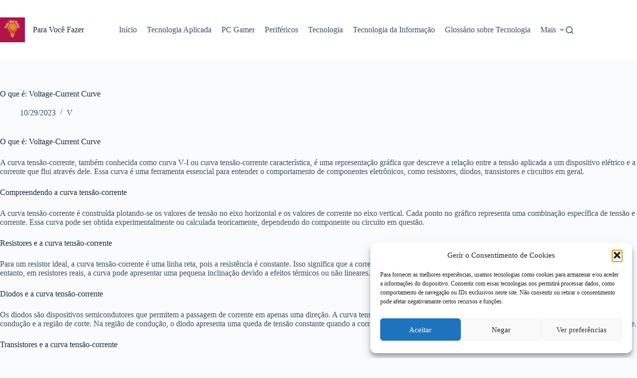

--- FILE ---
content_type: text/html; charset=UTF-8
request_url: https://paravocefazer.com/glossario/o-que-e-voltage-current-curve/
body_size: 19692
content:
<!doctype html>
<html lang="pt-PT" prefix="og: https://ogp.me/ns#">
<head>
	
	<meta charset="UTF-8">
	<meta name="viewport" content="width=device-width, initial-scale=1, maximum-scale=5, viewport-fit=cover">
	<link rel="profile" href="https://gmpg.org/xfn/11">

	
<!-- Search Engine Optimization by Rank Math - https://rankmath.com/ -->
<title>O que é: Voltage-Current Curve</title>
<meta name="description" content="A curva tensão-corrente, também conhecida como curva V-I ou curva tensão-corrente característica, é uma representação gráfica que descreve a relação entre a"/>
<meta name="robots" content="follow, index, max-snippet:-1, max-video-preview:-1, max-image-preview:large"/>
<link rel="canonical" href="https://paravocefazer.com/glossario/o-que-e-voltage-current-curve/" />
<meta property="og:locale" content="pt_PT" />
<meta property="og:type" content="article" />
<meta property="og:title" content="O que é: Voltage-Current Curve" />
<meta property="og:description" content="A curva tensão-corrente, também conhecida como curva V-I ou curva tensão-corrente característica, é uma representação gráfica que descreve a relação entre a" />
<meta property="og:url" content="https://paravocefazer.com/glossario/o-que-e-voltage-current-curve/" />
<meta property="og:site_name" content="Para Voce Fazer" />
<meta property="article:publisher" content="https://www.facebook.com/people/Para-Voc%C3%AA-Fazer/100089188790818/" />
<meta name="twitter:card" content="summary_large_image" />
<meta name="twitter:title" content="O que é: Voltage-Current Curve" />
<meta name="twitter:description" content="A curva tensão-corrente, também conhecida como curva V-I ou curva tensão-corrente característica, é uma representação gráfica que descreve a relação entre a" />
<script type="application/ld+json" class="rank-math-schema">{"@context":"https://schema.org","@graph":[{"@type":"BreadcrumbList","@id":"https://paravocefazer.com/glossario/o-que-e-voltage-current-curve/#breadcrumb","itemListElement":[{"@type":"ListItem","position":"1","item":{"@id":"https://paravocefazer.com","name":"Home"}},{"@type":"ListItem","position":"2","item":{"@id":"https://paravocefazer.com/glossario/","name":"Gloss\u00e1rio"}},{"@type":"ListItem","position":"3","item":{"@id":"https://paravocefazer.com/glossario/o-que-e-voltage-current-curve/","name":"O que \u00e9: Voltage-Current Curve"}}]}]}</script>
<!-- /Rank Math WordPress SEO plugin -->

<link rel='dns-prefetch' href='//www.googletagmanager.com' />
<link rel="alternate" type="application/rss+xml" title="Para Voce Fazer &raquo; Feed" href="https://paravocefazer.com/feed/" />
<link rel="alternate" type="application/rss+xml" title="Para Voce Fazer &raquo; Feed de comentários" href="https://paravocefazer.com/comments/feed/" />
<link rel="alternate" title="oEmbed (JSON)" type="application/json+oembed" href="https://paravocefazer.com/wp-json/oembed/1.0/embed?url=https%3A%2F%2Fparavocefazer.com%2Fglossario%2Fo-que-e-voltage-current-curve%2F" />
<link rel="alternate" title="oEmbed (XML)" type="text/xml+oembed" href="https://paravocefazer.com/wp-json/oembed/1.0/embed?url=https%3A%2F%2Fparavocefazer.com%2Fglossario%2Fo-que-e-voltage-current-curve%2F&#038;format=xml" />
<style id='wp-img-auto-sizes-contain-inline-css'>
img:is([sizes=auto i],[sizes^="auto," i]){contain-intrinsic-size:3000px 1500px}
/*# sourceURL=wp-img-auto-sizes-contain-inline-css */
</style>
<link rel='stylesheet' id='wp-block-library-css' href='https://paravocefazer.com/wp-includes/css/dist/block-library/style.min.css?ver=9f5b9a5abdde44fb6e24bff04acd5a29' media='all' />
<style id='global-styles-inline-css'>
:root{--wp--preset--aspect-ratio--square: 1;--wp--preset--aspect-ratio--4-3: 4/3;--wp--preset--aspect-ratio--3-4: 3/4;--wp--preset--aspect-ratio--3-2: 3/2;--wp--preset--aspect-ratio--2-3: 2/3;--wp--preset--aspect-ratio--16-9: 16/9;--wp--preset--aspect-ratio--9-16: 9/16;--wp--preset--color--black: #000000;--wp--preset--color--cyan-bluish-gray: #abb8c3;--wp--preset--color--white: #ffffff;--wp--preset--color--pale-pink: #f78da7;--wp--preset--color--vivid-red: #cf2e2e;--wp--preset--color--luminous-vivid-orange: #ff6900;--wp--preset--color--luminous-vivid-amber: #fcb900;--wp--preset--color--light-green-cyan: #7bdcb5;--wp--preset--color--vivid-green-cyan: #00d084;--wp--preset--color--pale-cyan-blue: #8ed1fc;--wp--preset--color--vivid-cyan-blue: #0693e3;--wp--preset--color--vivid-purple: #9b51e0;--wp--preset--color--palette-color-1: var(--theme-palette-color-1, #2872fa);--wp--preset--color--palette-color-2: var(--theme-palette-color-2, #1559ed);--wp--preset--color--palette-color-3: var(--theme-palette-color-3, #3A4F66);--wp--preset--color--palette-color-4: var(--theme-palette-color-4, #192a3d);--wp--preset--color--palette-color-5: var(--theme-palette-color-5, #e1e8ed);--wp--preset--color--palette-color-6: var(--theme-palette-color-6, #f2f5f7);--wp--preset--color--palette-color-7: var(--theme-palette-color-7, #FAFBFC);--wp--preset--color--palette-color-8: var(--theme-palette-color-8, #ffffff);--wp--preset--gradient--vivid-cyan-blue-to-vivid-purple: linear-gradient(135deg,rgb(6,147,227) 0%,rgb(155,81,224) 100%);--wp--preset--gradient--light-green-cyan-to-vivid-green-cyan: linear-gradient(135deg,rgb(122,220,180) 0%,rgb(0,208,130) 100%);--wp--preset--gradient--luminous-vivid-amber-to-luminous-vivid-orange: linear-gradient(135deg,rgb(252,185,0) 0%,rgb(255,105,0) 100%);--wp--preset--gradient--luminous-vivid-orange-to-vivid-red: linear-gradient(135deg,rgb(255,105,0) 0%,rgb(207,46,46) 100%);--wp--preset--gradient--very-light-gray-to-cyan-bluish-gray: linear-gradient(135deg,rgb(238,238,238) 0%,rgb(169,184,195) 100%);--wp--preset--gradient--cool-to-warm-spectrum: linear-gradient(135deg,rgb(74,234,220) 0%,rgb(151,120,209) 20%,rgb(207,42,186) 40%,rgb(238,44,130) 60%,rgb(251,105,98) 80%,rgb(254,248,76) 100%);--wp--preset--gradient--blush-light-purple: linear-gradient(135deg,rgb(255,206,236) 0%,rgb(152,150,240) 100%);--wp--preset--gradient--blush-bordeaux: linear-gradient(135deg,rgb(254,205,165) 0%,rgb(254,45,45) 50%,rgb(107,0,62) 100%);--wp--preset--gradient--luminous-dusk: linear-gradient(135deg,rgb(255,203,112) 0%,rgb(199,81,192) 50%,rgb(65,88,208) 100%);--wp--preset--gradient--pale-ocean: linear-gradient(135deg,rgb(255,245,203) 0%,rgb(182,227,212) 50%,rgb(51,167,181) 100%);--wp--preset--gradient--electric-grass: linear-gradient(135deg,rgb(202,248,128) 0%,rgb(113,206,126) 100%);--wp--preset--gradient--midnight: linear-gradient(135deg,rgb(2,3,129) 0%,rgb(40,116,252) 100%);--wp--preset--gradient--juicy-peach: linear-gradient(to right, #ffecd2 0%, #fcb69f 100%);--wp--preset--gradient--young-passion: linear-gradient(to right, #ff8177 0%, #ff867a 0%, #ff8c7f 21%, #f99185 52%, #cf556c 78%, #b12a5b 100%);--wp--preset--gradient--true-sunset: linear-gradient(to right, #fa709a 0%, #fee140 100%);--wp--preset--gradient--morpheus-den: linear-gradient(to top, #30cfd0 0%, #330867 100%);--wp--preset--gradient--plum-plate: linear-gradient(135deg, #667eea 0%, #764ba2 100%);--wp--preset--gradient--aqua-splash: linear-gradient(15deg, #13547a 0%, #80d0c7 100%);--wp--preset--gradient--love-kiss: linear-gradient(to top, #ff0844 0%, #ffb199 100%);--wp--preset--gradient--new-retrowave: linear-gradient(to top, #3b41c5 0%, #a981bb 49%, #ffc8a9 100%);--wp--preset--gradient--plum-bath: linear-gradient(to top, #cc208e 0%, #6713d2 100%);--wp--preset--gradient--high-flight: linear-gradient(to right, #0acffe 0%, #495aff 100%);--wp--preset--gradient--teen-party: linear-gradient(-225deg, #FF057C 0%, #8D0B93 50%, #321575 100%);--wp--preset--gradient--fabled-sunset: linear-gradient(-225deg, #231557 0%, #44107A 29%, #FF1361 67%, #FFF800 100%);--wp--preset--gradient--arielle-smile: radial-gradient(circle 248px at center, #16d9e3 0%, #30c7ec 47%, #46aef7 100%);--wp--preset--gradient--itmeo-branding: linear-gradient(180deg, #2af598 0%, #009efd 100%);--wp--preset--gradient--deep-blue: linear-gradient(to right, #6a11cb 0%, #2575fc 100%);--wp--preset--gradient--strong-bliss: linear-gradient(to right, #f78ca0 0%, #f9748f 19%, #fd868c 60%, #fe9a8b 100%);--wp--preset--gradient--sweet-period: linear-gradient(to top, #3f51b1 0%, #5a55ae 13%, #7b5fac 25%, #8f6aae 38%, #a86aa4 50%, #cc6b8e 62%, #f18271 75%, #f3a469 87%, #f7c978 100%);--wp--preset--gradient--purple-division: linear-gradient(to top, #7028e4 0%, #e5b2ca 100%);--wp--preset--gradient--cold-evening: linear-gradient(to top, #0c3483 0%, #a2b6df 100%, #6b8cce 100%, #a2b6df 100%);--wp--preset--gradient--mountain-rock: linear-gradient(to right, #868f96 0%, #596164 100%);--wp--preset--gradient--desert-hump: linear-gradient(to top, #c79081 0%, #dfa579 100%);--wp--preset--gradient--ethernal-constance: linear-gradient(to top, #09203f 0%, #537895 100%);--wp--preset--gradient--happy-memories: linear-gradient(-60deg, #ff5858 0%, #f09819 100%);--wp--preset--gradient--grown-early: linear-gradient(to top, #0ba360 0%, #3cba92 100%);--wp--preset--gradient--morning-salad: linear-gradient(-225deg, #B7F8DB 0%, #50A7C2 100%);--wp--preset--gradient--night-call: linear-gradient(-225deg, #AC32E4 0%, #7918F2 48%, #4801FF 100%);--wp--preset--gradient--mind-crawl: linear-gradient(-225deg, #473B7B 0%, #3584A7 51%, #30D2BE 100%);--wp--preset--gradient--angel-care: linear-gradient(-225deg, #FFE29F 0%, #FFA99F 48%, #FF719A 100%);--wp--preset--gradient--juicy-cake: linear-gradient(to top, #e14fad 0%, #f9d423 100%);--wp--preset--gradient--rich-metal: linear-gradient(to right, #d7d2cc 0%, #304352 100%);--wp--preset--gradient--mole-hall: linear-gradient(-20deg, #616161 0%, #9bc5c3 100%);--wp--preset--gradient--cloudy-knoxville: linear-gradient(120deg, #fdfbfb 0%, #ebedee 100%);--wp--preset--gradient--soft-grass: linear-gradient(to top, #c1dfc4 0%, #deecdd 100%);--wp--preset--gradient--saint-petersburg: linear-gradient(135deg, #f5f7fa 0%, #c3cfe2 100%);--wp--preset--gradient--everlasting-sky: linear-gradient(135deg, #fdfcfb 0%, #e2d1c3 100%);--wp--preset--gradient--kind-steel: linear-gradient(-20deg, #e9defa 0%, #fbfcdb 100%);--wp--preset--gradient--over-sun: linear-gradient(60deg, #abecd6 0%, #fbed96 100%);--wp--preset--gradient--premium-white: linear-gradient(to top, #d5d4d0 0%, #d5d4d0 1%, #eeeeec 31%, #efeeec 75%, #e9e9e7 100%);--wp--preset--gradient--clean-mirror: linear-gradient(45deg, #93a5cf 0%, #e4efe9 100%);--wp--preset--gradient--wild-apple: linear-gradient(to top, #d299c2 0%, #fef9d7 100%);--wp--preset--gradient--snow-again: linear-gradient(to top, #e6e9f0 0%, #eef1f5 100%);--wp--preset--gradient--confident-cloud: linear-gradient(to top, #dad4ec 0%, #dad4ec 1%, #f3e7e9 100%);--wp--preset--gradient--glass-water: linear-gradient(to top, #dfe9f3 0%, white 100%);--wp--preset--gradient--perfect-white: linear-gradient(-225deg, #E3FDF5 0%, #FFE6FA 100%);--wp--preset--font-size--small: 13px;--wp--preset--font-size--medium: 20px;--wp--preset--font-size--large: clamp(22px, 1.375rem + ((1vw - 3.2px) * 0.625), 30px);--wp--preset--font-size--x-large: clamp(30px, 1.875rem + ((1vw - 3.2px) * 1.563), 50px);--wp--preset--font-size--xx-large: clamp(45px, 2.813rem + ((1vw - 3.2px) * 2.734), 80px);--wp--preset--spacing--20: 0.44rem;--wp--preset--spacing--30: 0.67rem;--wp--preset--spacing--40: 1rem;--wp--preset--spacing--50: 1.5rem;--wp--preset--spacing--60: 2.25rem;--wp--preset--spacing--70: 3.38rem;--wp--preset--spacing--80: 5.06rem;--wp--preset--shadow--natural: 6px 6px 9px rgba(0, 0, 0, 0.2);--wp--preset--shadow--deep: 12px 12px 50px rgba(0, 0, 0, 0.4);--wp--preset--shadow--sharp: 6px 6px 0px rgba(0, 0, 0, 0.2);--wp--preset--shadow--outlined: 6px 6px 0px -3px rgb(255, 255, 255), 6px 6px rgb(0, 0, 0);--wp--preset--shadow--crisp: 6px 6px 0px rgb(0, 0, 0);}:root { --wp--style--global--content-size: var(--theme-block-max-width);--wp--style--global--wide-size: var(--theme-block-wide-max-width); }:where(body) { margin: 0; }.wp-site-blocks > .alignleft { float: left; margin-right: 2em; }.wp-site-blocks > .alignright { float: right; margin-left: 2em; }.wp-site-blocks > .aligncenter { justify-content: center; margin-left: auto; margin-right: auto; }:where(.wp-site-blocks) > * { margin-block-start: var(--theme-content-spacing); margin-block-end: 0; }:where(.wp-site-blocks) > :first-child { margin-block-start: 0; }:where(.wp-site-blocks) > :last-child { margin-block-end: 0; }:root { --wp--style--block-gap: var(--theme-content-spacing); }:root :where(.is-layout-flow) > :first-child{margin-block-start: 0;}:root :where(.is-layout-flow) > :last-child{margin-block-end: 0;}:root :where(.is-layout-flow) > *{margin-block-start: var(--theme-content-spacing);margin-block-end: 0;}:root :where(.is-layout-constrained) > :first-child{margin-block-start: 0;}:root :where(.is-layout-constrained) > :last-child{margin-block-end: 0;}:root :where(.is-layout-constrained) > *{margin-block-start: var(--theme-content-spacing);margin-block-end: 0;}:root :where(.is-layout-flex){gap: var(--theme-content-spacing);}:root :where(.is-layout-grid){gap: var(--theme-content-spacing);}.is-layout-flow > .alignleft{float: left;margin-inline-start: 0;margin-inline-end: 2em;}.is-layout-flow > .alignright{float: right;margin-inline-start: 2em;margin-inline-end: 0;}.is-layout-flow > .aligncenter{margin-left: auto !important;margin-right: auto !important;}.is-layout-constrained > .alignleft{float: left;margin-inline-start: 0;margin-inline-end: 2em;}.is-layout-constrained > .alignright{float: right;margin-inline-start: 2em;margin-inline-end: 0;}.is-layout-constrained > .aligncenter{margin-left: auto !important;margin-right: auto !important;}.is-layout-constrained > :where(:not(.alignleft):not(.alignright):not(.alignfull)){max-width: var(--wp--style--global--content-size);margin-left: auto !important;margin-right: auto !important;}.is-layout-constrained > .alignwide{max-width: var(--wp--style--global--wide-size);}body .is-layout-flex{display: flex;}.is-layout-flex{flex-wrap: wrap;align-items: center;}.is-layout-flex > :is(*, div){margin: 0;}body .is-layout-grid{display: grid;}.is-layout-grid > :is(*, div){margin: 0;}body{padding-top: 0px;padding-right: 0px;padding-bottom: 0px;padding-left: 0px;}:root :where(.wp-element-button, .wp-block-button__link){font-style: inherit;font-weight: inherit;letter-spacing: inherit;text-transform: inherit;}.has-black-color{color: var(--wp--preset--color--black) !important;}.has-cyan-bluish-gray-color{color: var(--wp--preset--color--cyan-bluish-gray) !important;}.has-white-color{color: var(--wp--preset--color--white) !important;}.has-pale-pink-color{color: var(--wp--preset--color--pale-pink) !important;}.has-vivid-red-color{color: var(--wp--preset--color--vivid-red) !important;}.has-luminous-vivid-orange-color{color: var(--wp--preset--color--luminous-vivid-orange) !important;}.has-luminous-vivid-amber-color{color: var(--wp--preset--color--luminous-vivid-amber) !important;}.has-light-green-cyan-color{color: var(--wp--preset--color--light-green-cyan) !important;}.has-vivid-green-cyan-color{color: var(--wp--preset--color--vivid-green-cyan) !important;}.has-pale-cyan-blue-color{color: var(--wp--preset--color--pale-cyan-blue) !important;}.has-vivid-cyan-blue-color{color: var(--wp--preset--color--vivid-cyan-blue) !important;}.has-vivid-purple-color{color: var(--wp--preset--color--vivid-purple) !important;}.has-palette-color-1-color{color: var(--wp--preset--color--palette-color-1) !important;}.has-palette-color-2-color{color: var(--wp--preset--color--palette-color-2) !important;}.has-palette-color-3-color{color: var(--wp--preset--color--palette-color-3) !important;}.has-palette-color-4-color{color: var(--wp--preset--color--palette-color-4) !important;}.has-palette-color-5-color{color: var(--wp--preset--color--palette-color-5) !important;}.has-palette-color-6-color{color: var(--wp--preset--color--palette-color-6) !important;}.has-palette-color-7-color{color: var(--wp--preset--color--palette-color-7) !important;}.has-palette-color-8-color{color: var(--wp--preset--color--palette-color-8) !important;}.has-black-background-color{background-color: var(--wp--preset--color--black) !important;}.has-cyan-bluish-gray-background-color{background-color: var(--wp--preset--color--cyan-bluish-gray) !important;}.has-white-background-color{background-color: var(--wp--preset--color--white) !important;}.has-pale-pink-background-color{background-color: var(--wp--preset--color--pale-pink) !important;}.has-vivid-red-background-color{background-color: var(--wp--preset--color--vivid-red) !important;}.has-luminous-vivid-orange-background-color{background-color: var(--wp--preset--color--luminous-vivid-orange) !important;}.has-luminous-vivid-amber-background-color{background-color: var(--wp--preset--color--luminous-vivid-amber) !important;}.has-light-green-cyan-background-color{background-color: var(--wp--preset--color--light-green-cyan) !important;}.has-vivid-green-cyan-background-color{background-color: var(--wp--preset--color--vivid-green-cyan) !important;}.has-pale-cyan-blue-background-color{background-color: var(--wp--preset--color--pale-cyan-blue) !important;}.has-vivid-cyan-blue-background-color{background-color: var(--wp--preset--color--vivid-cyan-blue) !important;}.has-vivid-purple-background-color{background-color: var(--wp--preset--color--vivid-purple) !important;}.has-palette-color-1-background-color{background-color: var(--wp--preset--color--palette-color-1) !important;}.has-palette-color-2-background-color{background-color: var(--wp--preset--color--palette-color-2) !important;}.has-palette-color-3-background-color{background-color: var(--wp--preset--color--palette-color-3) !important;}.has-palette-color-4-background-color{background-color: var(--wp--preset--color--palette-color-4) !important;}.has-palette-color-5-background-color{background-color: var(--wp--preset--color--palette-color-5) !important;}.has-palette-color-6-background-color{background-color: var(--wp--preset--color--palette-color-6) !important;}.has-palette-color-7-background-color{background-color: var(--wp--preset--color--palette-color-7) !important;}.has-palette-color-8-background-color{background-color: var(--wp--preset--color--palette-color-8) !important;}.has-black-border-color{border-color: var(--wp--preset--color--black) !important;}.has-cyan-bluish-gray-border-color{border-color: var(--wp--preset--color--cyan-bluish-gray) !important;}.has-white-border-color{border-color: var(--wp--preset--color--white) !important;}.has-pale-pink-border-color{border-color: var(--wp--preset--color--pale-pink) !important;}.has-vivid-red-border-color{border-color: var(--wp--preset--color--vivid-red) !important;}.has-luminous-vivid-orange-border-color{border-color: var(--wp--preset--color--luminous-vivid-orange) !important;}.has-luminous-vivid-amber-border-color{border-color: var(--wp--preset--color--luminous-vivid-amber) !important;}.has-light-green-cyan-border-color{border-color: var(--wp--preset--color--light-green-cyan) !important;}.has-vivid-green-cyan-border-color{border-color: var(--wp--preset--color--vivid-green-cyan) !important;}.has-pale-cyan-blue-border-color{border-color: var(--wp--preset--color--pale-cyan-blue) !important;}.has-vivid-cyan-blue-border-color{border-color: var(--wp--preset--color--vivid-cyan-blue) !important;}.has-vivid-purple-border-color{border-color: var(--wp--preset--color--vivid-purple) !important;}.has-palette-color-1-border-color{border-color: var(--wp--preset--color--palette-color-1) !important;}.has-palette-color-2-border-color{border-color: var(--wp--preset--color--palette-color-2) !important;}.has-palette-color-3-border-color{border-color: var(--wp--preset--color--palette-color-3) !important;}.has-palette-color-4-border-color{border-color: var(--wp--preset--color--palette-color-4) !important;}.has-palette-color-5-border-color{border-color: var(--wp--preset--color--palette-color-5) !important;}.has-palette-color-6-border-color{border-color: var(--wp--preset--color--palette-color-6) !important;}.has-palette-color-7-border-color{border-color: var(--wp--preset--color--palette-color-7) !important;}.has-palette-color-8-border-color{border-color: var(--wp--preset--color--palette-color-8) !important;}.has-vivid-cyan-blue-to-vivid-purple-gradient-background{background: var(--wp--preset--gradient--vivid-cyan-blue-to-vivid-purple) !important;}.has-light-green-cyan-to-vivid-green-cyan-gradient-background{background: var(--wp--preset--gradient--light-green-cyan-to-vivid-green-cyan) !important;}.has-luminous-vivid-amber-to-luminous-vivid-orange-gradient-background{background: var(--wp--preset--gradient--luminous-vivid-amber-to-luminous-vivid-orange) !important;}.has-luminous-vivid-orange-to-vivid-red-gradient-background{background: var(--wp--preset--gradient--luminous-vivid-orange-to-vivid-red) !important;}.has-very-light-gray-to-cyan-bluish-gray-gradient-background{background: var(--wp--preset--gradient--very-light-gray-to-cyan-bluish-gray) !important;}.has-cool-to-warm-spectrum-gradient-background{background: var(--wp--preset--gradient--cool-to-warm-spectrum) !important;}.has-blush-light-purple-gradient-background{background: var(--wp--preset--gradient--blush-light-purple) !important;}.has-blush-bordeaux-gradient-background{background: var(--wp--preset--gradient--blush-bordeaux) !important;}.has-luminous-dusk-gradient-background{background: var(--wp--preset--gradient--luminous-dusk) !important;}.has-pale-ocean-gradient-background{background: var(--wp--preset--gradient--pale-ocean) !important;}.has-electric-grass-gradient-background{background: var(--wp--preset--gradient--electric-grass) !important;}.has-midnight-gradient-background{background: var(--wp--preset--gradient--midnight) !important;}.has-juicy-peach-gradient-background{background: var(--wp--preset--gradient--juicy-peach) !important;}.has-young-passion-gradient-background{background: var(--wp--preset--gradient--young-passion) !important;}.has-true-sunset-gradient-background{background: var(--wp--preset--gradient--true-sunset) !important;}.has-morpheus-den-gradient-background{background: var(--wp--preset--gradient--morpheus-den) !important;}.has-plum-plate-gradient-background{background: var(--wp--preset--gradient--plum-plate) !important;}.has-aqua-splash-gradient-background{background: var(--wp--preset--gradient--aqua-splash) !important;}.has-love-kiss-gradient-background{background: var(--wp--preset--gradient--love-kiss) !important;}.has-new-retrowave-gradient-background{background: var(--wp--preset--gradient--new-retrowave) !important;}.has-plum-bath-gradient-background{background: var(--wp--preset--gradient--plum-bath) !important;}.has-high-flight-gradient-background{background: var(--wp--preset--gradient--high-flight) !important;}.has-teen-party-gradient-background{background: var(--wp--preset--gradient--teen-party) !important;}.has-fabled-sunset-gradient-background{background: var(--wp--preset--gradient--fabled-sunset) !important;}.has-arielle-smile-gradient-background{background: var(--wp--preset--gradient--arielle-smile) !important;}.has-itmeo-branding-gradient-background{background: var(--wp--preset--gradient--itmeo-branding) !important;}.has-deep-blue-gradient-background{background: var(--wp--preset--gradient--deep-blue) !important;}.has-strong-bliss-gradient-background{background: var(--wp--preset--gradient--strong-bliss) !important;}.has-sweet-period-gradient-background{background: var(--wp--preset--gradient--sweet-period) !important;}.has-purple-division-gradient-background{background: var(--wp--preset--gradient--purple-division) !important;}.has-cold-evening-gradient-background{background: var(--wp--preset--gradient--cold-evening) !important;}.has-mountain-rock-gradient-background{background: var(--wp--preset--gradient--mountain-rock) !important;}.has-desert-hump-gradient-background{background: var(--wp--preset--gradient--desert-hump) !important;}.has-ethernal-constance-gradient-background{background: var(--wp--preset--gradient--ethernal-constance) !important;}.has-happy-memories-gradient-background{background: var(--wp--preset--gradient--happy-memories) !important;}.has-grown-early-gradient-background{background: var(--wp--preset--gradient--grown-early) !important;}.has-morning-salad-gradient-background{background: var(--wp--preset--gradient--morning-salad) !important;}.has-night-call-gradient-background{background: var(--wp--preset--gradient--night-call) !important;}.has-mind-crawl-gradient-background{background: var(--wp--preset--gradient--mind-crawl) !important;}.has-angel-care-gradient-background{background: var(--wp--preset--gradient--angel-care) !important;}.has-juicy-cake-gradient-background{background: var(--wp--preset--gradient--juicy-cake) !important;}.has-rich-metal-gradient-background{background: var(--wp--preset--gradient--rich-metal) !important;}.has-mole-hall-gradient-background{background: var(--wp--preset--gradient--mole-hall) !important;}.has-cloudy-knoxville-gradient-background{background: var(--wp--preset--gradient--cloudy-knoxville) !important;}.has-soft-grass-gradient-background{background: var(--wp--preset--gradient--soft-grass) !important;}.has-saint-petersburg-gradient-background{background: var(--wp--preset--gradient--saint-petersburg) !important;}.has-everlasting-sky-gradient-background{background: var(--wp--preset--gradient--everlasting-sky) !important;}.has-kind-steel-gradient-background{background: var(--wp--preset--gradient--kind-steel) !important;}.has-over-sun-gradient-background{background: var(--wp--preset--gradient--over-sun) !important;}.has-premium-white-gradient-background{background: var(--wp--preset--gradient--premium-white) !important;}.has-clean-mirror-gradient-background{background: var(--wp--preset--gradient--clean-mirror) !important;}.has-wild-apple-gradient-background{background: var(--wp--preset--gradient--wild-apple) !important;}.has-snow-again-gradient-background{background: var(--wp--preset--gradient--snow-again) !important;}.has-confident-cloud-gradient-background{background: var(--wp--preset--gradient--confident-cloud) !important;}.has-glass-water-gradient-background{background: var(--wp--preset--gradient--glass-water) !important;}.has-perfect-white-gradient-background{background: var(--wp--preset--gradient--perfect-white) !important;}.has-small-font-size{font-size: var(--wp--preset--font-size--small) !important;}.has-medium-font-size{font-size: var(--wp--preset--font-size--medium) !important;}.has-large-font-size{font-size: var(--wp--preset--font-size--large) !important;}.has-x-large-font-size{font-size: var(--wp--preset--font-size--x-large) !important;}.has-xx-large-font-size{font-size: var(--wp--preset--font-size--xx-large) !important;}
:root :where(.wp-block-pullquote){font-size: clamp(0.984em, 0.984rem + ((1vw - 0.2em) * 0.645), 1.5em);line-height: 1.6;}
/*# sourceURL=global-styles-inline-css */
</style>
<link rel='stylesheet' id='plugin-custom-style-css' href='https://paravocefazer.com/wp-content/plugins/glossario-ninja/includes/../assets/css/css.css?ver=9f5b9a5abdde44fb6e24bff04acd5a29' media='all' />
<link rel='stylesheet' id='cmplz-general-css' href='https://paravocefazer.com/wp-content/plugins/complianz-gdpr/assets/css/cookieblocker.min.css?ver=1765965143' media='all' />
<link rel='stylesheet' id='ct-main-styles-css' href='https://paravocefazer.com/wp-content/themes/blocksy/static/bundle/main.min.css?ver=2.1.25' media='all' />
<link rel='stylesheet' id='ct-page-title-styles-css' href='https://paravocefazer.com/wp-content/themes/blocksy/static/bundle/page-title.min.css?ver=2.1.25' media='all' />
<link rel='stylesheet' id='ct-wpforms-styles-css' href='https://paravocefazer.com/wp-content/themes/blocksy/static/bundle/wpforms.min.css?ver=2.1.25' media='all' />
<link rel="https://api.w.org/" href="https://paravocefazer.com/wp-json/" /><link rel="EditURI" type="application/rsd+xml" title="RSD" href="https://paravocefazer.com/xmlrpc.php?rsd" />
<script type="application/ld+json">{"@context":"https:\/\/schema.org","@type":"DefinedTerm","name":"O que \u00e9: Voltage-Current Curve","description":"O que \u00e9: Voltage-Current Curve A curva tens\u00e3o-corrente, tamb\u00e9m conhecida como curva V-I ou curva tens\u00e3o-corrente caracter\u00edstica, \u00e9 uma representa\u00e7\u00e3o gr\u00e1fica que descreve a rela\u00e7\u00e3o entre a tens\u00e3o aplicada a um dispositivo el\u00e9trico e a corrente que flui atrav\u00e9s dele. Essa curva \u00e9 uma ferramenta essencial para entender o comportamento de componentes eletr\u00f4nicos, como resistores, [&hellip;]","url":"https:\/\/paravocefazer.com\/glossario\/o-que-e-voltage-current-curve\/","image":"","author":{"@type":"Organization","name":""},"publisher":{"@type":"Organization","name":""},"datePublished":"2023-10-29T07:04:38-03:00","dateModified":"2023-10-29T07:04:38-03:00"}</script><meta name="generator" content="Site Kit by Google 1.170.0" /><script data-cfasync="false" type="text/javascript"></script>			<meta name="monetag" content="960f8ac6f0f9f0b302a296ef3b4cea4e" />
						<style>.cmplz-hidden {
					display: none !important;
				}</style><noscript><link rel='stylesheet' href='https://paravocefazer.com/wp-content/themes/blocksy/static/bundle/no-scripts.min.css' type='text/css'></noscript>
<style id="ct-main-styles-inline-css">[data-header*="type-1"] .ct-header [data-id="logo"] .site-title {--theme-font-weight:700;--theme-font-size:25px;--theme-line-height:1.5;--theme-link-initial-color:var(--theme-palette-color-4);} [data-header*="type-1"] .ct-header [data-id="menu"] {--menu-items-spacing:20px;} [data-header*="type-1"] .ct-header [data-id="menu"] > ul > li > a {--menu-item-height:52%;--theme-font-weight:700;--theme-text-transform:uppercase;--theme-font-size:12px;--theme-line-height:1.3;--theme-link-initial-color:var(--theme-text-color);--theme-link-hover-color:#ffffff;} [data-header*="type-1"] .ct-header [data-id="menu"] .sub-menu .ct-menu-link {--theme-link-initial-color:var(--theme-palette-color-8);--theme-font-weight:500;--theme-font-size:12px;} [data-header*="type-1"] .ct-header [data-id="menu"] .sub-menu {--dropdown-divider:1px dashed rgba(255, 255, 255, 0.1);--theme-box-shadow:0px 10px 20px rgba(41, 51, 61, 0.1);--theme-border-radius:0px 0px 2px 2px;} [data-header*="type-1"] .ct-header [data-row*="middle"] {--height:120px;background-color:var(--theme-palette-color-8);background-image:none;--theme-border-top:none;--theme-border-bottom:none;--theme-box-shadow:none;} [data-header*="type-1"] .ct-header [data-row*="middle"] > div {--theme-border-top:none;--theme-border-bottom:none;} [data-header*="type-1"] [data-id="mobile-menu"] {--theme-font-weight:700;--theme-font-size:20px;--theme-link-initial-color:#ffffff;--mobile-menu-divider:none;} [data-header*="type-1"] #offcanvas {--theme-box-shadow:0px 0px 70px rgba(0, 0, 0, 0.35);--side-panel-width:500px;--panel-content-height:100%;} [data-header*="type-1"] #offcanvas .ct-panel-inner {background-color:rgba(18, 21, 25, 0.98);} [data-header*="type-1"] #search-modal .ct-search-results {--theme-font-weight:500;--theme-font-size:14px;--theme-line-height:1.4;} [data-header*="type-1"] #search-modal .ct-search-form {--theme-link-initial-color:#ffffff;--theme-form-text-initial-color:#ffffff;--theme-form-text-focus-color:#ffffff;--theme-form-field-border-initial-color:rgba(255, 255, 255, 0.2);--theme-button-text-initial-color:rgba(255, 255, 255, 0.7);--theme-button-text-hover-color:#ffffff;--theme-button-background-initial-color:var(--theme-palette-color-1);--theme-button-background-hover-color:var(--theme-palette-color-1);} [data-header*="type-1"] #search-modal {background-color:rgba(18, 21, 25, 0.98);} [data-header*="type-1"] [data-id="trigger"] {--theme-icon-size:18px;} [data-header*="type-1"] {--header-height:120px;} [data-header*="type-1"] .ct-header {background-image:none;} [data-footer*="type-1"] .ct-footer [data-row*="bottom"] > div {--container-spacing:25px;--vertical-alignment:center;--theme-border:none;--theme-border-top:none;--theme-border-bottom:none;--grid-template-columns:initial;} [data-footer*="type-1"] .ct-footer [data-row*="bottom"] .widget-title {--theme-font-size:16px;} [data-footer*="type-1"] .ct-footer [data-row*="bottom"] {--theme-border-top:none;--theme-border-bottom:none;background-color:transparent;} [data-footer*="type-1"] [data-id="copyright"] {--theme-font-weight:400;--theme-font-size:15px;--theme-line-height:1.3;} [data-footer*="type-1"] [data-column="copyright"] {--horizontal-alignment:center;--vertical-alignment:center;} [data-footer*="type-1"] .ct-footer [data-column="menu"] {--horizontal-alignment:flex-end;} [data-footer*="type-1"] .ct-footer [data-id="menu"] ul {--theme-font-weight:700;--theme-text-transform:uppercase;--theme-font-size:12px;--theme-line-height:1.3;} [data-footer*="type-1"] .ct-footer [data-id="menu"] > ul > li > a {--theme-link-initial-color:var(--theme-text-color);} [data-footer*="type-1"] .ct-footer [data-row*="middle"] > div {--container-spacing:70px;--theme-border:none;--theme-border-top:none;--theme-border-bottom:none;--grid-template-columns:repeat(3, 1fr);} [data-footer*="type-1"] .ct-footer [data-row*="middle"] .widget-title {--theme-font-size:16px;} [data-footer*="type-1"] .ct-footer [data-row*="middle"] {--theme-border-top:none;--theme-border-bottom:none;background-color:transparent;} [data-footer*="type-1"] [data-id="socials"].ct-footer-socials [data-color="custom"] {--background-color:rgba(218, 222, 228, 0.3);--background-hover-color:var(--theme-palette-color-1);} [data-footer*="type-1"] [data-id="socials"].ct-footer-socials .ct-label {--visibility:none;} [data-footer*="type-1"] .ct-footer {background-color:var(--theme-palette-color-6);}:root {--theme-font-family:var(--theme-font-stack-default);--theme-font-weight:400;--theme-text-transform:none;--theme-text-decoration:none;--theme-font-size:16px;--theme-line-height:1.65;--theme-letter-spacing:0em;--theme-button-font-weight:500;--theme-button-font-size:15px;--has-classic-forms:var(--false);--has-modern-forms:var(--true);--theme-form-field-border-initial-color:var(--theme-border-color);--theme-form-field-border-focus-color:var(--theme-palette-color-1);--theme-form-field-border-width:0 0 1px 0;--form-selection-control-border-width:1px;--theme-form-selection-field-initial-color:var(--theme-border-color);--theme-form-selection-field-active-color:var(--theme-palette-color-1);--theme-palette-color-1:#2872fa;--theme-palette-color-2:#1559ed;--theme-palette-color-3:#3A4F66;--theme-palette-color-4:#192a3d;--theme-palette-color-5:#e1e8ed;--theme-palette-color-6:#f2f5f7;--theme-palette-color-7:#FAFBFC;--theme-palette-color-8:#ffffff;--theme-text-color:var(--theme-palette-color-3);--theme-link-initial-color:var(--theme-palette-color-1);--theme-link-hover-color:var(--theme-palette-color-2);--theme-selection-text-color:#ffffff;--theme-selection-background-color:var(--theme-palette-color-1);--theme-border-color:var(--theme-palette-color-5);--theme-headings-color:var(--theme-palette-color-4);--theme-content-spacing:1.5em;--theme-button-min-height:40px;--theme-button-shadow:none;--theme-button-transform:none;--theme-button-text-initial-color:#ffffff;--theme-button-text-hover-color:#ffffff;--theme-button-background-initial-color:var(--theme-palette-color-1);--theme-button-background-hover-color:var(--theme-palette-color-2);--theme-button-border:none;--theme-button-padding:5px 20px;--theme-normal-container-max-width:1290px;--theme-content-vertical-spacing:60px;--theme-container-edge-spacing:90vw;--theme-narrow-container-max-width:750px;--theme-wide-offset:130px;}h1 {--theme-font-weight:700;--theme-font-size:40px;--theme-line-height:1.5;}h2 {--theme-font-weight:700;--theme-font-size:35px;--theme-line-height:1.5;}h3 {--theme-font-weight:700;--theme-font-size:30px;--theme-line-height:1.5;}h4 {--theme-font-weight:700;--theme-font-size:25px;--theme-line-height:1.5;}h5 {--theme-font-weight:700;--theme-font-size:20px;--theme-line-height:1.5;}h6 {--theme-font-weight:700;--theme-font-size:16px;--theme-line-height:1.5;}.wp-block-pullquote {--theme-font-family:Georgia;--theme-font-weight:600;--theme-font-size:25px;}pre, code, samp, kbd {--theme-font-family:monospace;--theme-font-weight:400;--theme-font-size:16px;}figcaption {--theme-font-size:14px;}.ct-sidebar .widget-title {--theme-font-size:20px;}.ct-breadcrumbs {--theme-font-weight:600;--theme-text-transform:uppercase;--theme-font-size:12px;}body {background-color:var(--theme-palette-color-7);background-image:none;} [data-prefix="single_blog_post"] .entry-header .page-title {--theme-font-size:30px;} [data-prefix="single_blog_post"] .entry-header .entry-meta {--theme-font-weight:600;--theme-text-transform:uppercase;--theme-font-size:12px;--theme-line-height:1.3;} [data-prefix="categories"] .entry-header .page-title {--theme-font-size:30px;} [data-prefix="categories"] .entry-header .entry-meta {--theme-font-weight:600;--theme-text-transform:uppercase;--theme-font-size:12px;--theme-line-height:1.3;} [data-prefix="search"] .entry-header .page-title {--theme-font-size:30px;} [data-prefix="search"] .entry-header .entry-meta {--theme-font-weight:600;--theme-text-transform:uppercase;--theme-font-size:12px;--theme-line-height:1.3;} [data-prefix="author"] .entry-header .page-title {--theme-font-size:30px;} [data-prefix="author"] .entry-header .entry-meta {--theme-font-weight:600;--theme-text-transform:uppercase;--theme-font-size:12px;--theme-line-height:1.3;} [data-prefix="author"] .hero-section[data-type="type-2"] {background-color:var(--theme-palette-color-6);background-image:none;--container-padding:50px 0px;} [data-prefix="single_page"] .entry-header .page-title {--theme-font-size:30px;} [data-prefix="single_page"] .entry-header .entry-meta {--theme-font-weight:600;--theme-text-transform:uppercase;--theme-font-size:12px;--theme-line-height:1.3;} [data-prefix="glossario_single"] .entry-header .page-title {--theme-font-size:30px;} [data-prefix="glossario_single"] .entry-header .entry-meta {--theme-font-weight:600;--theme-text-transform:uppercase;--theme-font-size:12px;--theme-line-height:1.3;} [data-prefix="glossario_archive"] .entry-header .page-title {--theme-font-size:30px;} [data-prefix="glossario_archive"] .entry-header .entry-meta {--theme-font-weight:600;--theme-text-transform:uppercase;--theme-font-size:12px;--theme-line-height:1.3;} [data-prefix="blog"] .entries {--grid-template-columns:repeat(3, minmax(0, 1fr));} [data-prefix="blog"] .entry-card .entry-title {--theme-font-size:20px;--theme-line-height:1.3;} [data-prefix="blog"] .entry-card .entry-meta {--theme-font-weight:600;--theme-text-transform:uppercase;--theme-font-size:12px;} [data-prefix="blog"] .entry-card {background-color:var(--theme-palette-color-8);--theme-box-shadow:0px 12px 18px -6px rgba(34, 56, 101, 0.04);} [data-prefix="categories"] .entries {--grid-template-columns:repeat(3, minmax(0, 1fr));} [data-prefix="categories"] .entry-card .entry-title {--theme-font-size:20px;--theme-line-height:1.3;} [data-prefix="categories"] .entry-card .entry-meta {--theme-font-weight:600;--theme-text-transform:uppercase;--theme-font-size:12px;} [data-prefix="categories"] .entry-card {background-color:var(--theme-palette-color-8);--theme-box-shadow:0px 12px 18px -6px rgba(34, 56, 101, 0.04);} [data-prefix="author"] .entries {--grid-template-columns:repeat(3, minmax(0, 1fr));} [data-prefix="author"] .entry-card .entry-title {--theme-font-size:20px;--theme-line-height:1.3;} [data-prefix="author"] .entry-card .entry-meta {--theme-font-weight:600;--theme-text-transform:uppercase;--theme-font-size:12px;} [data-prefix="author"] .entry-card {background-color:var(--theme-palette-color-8);--theme-box-shadow:0px 12px 18px -6px rgba(34, 56, 101, 0.04);} [data-prefix="search"] .entries {--grid-template-columns:repeat(3, minmax(0, 1fr));} [data-prefix="search"] .entry-card .entry-title {--theme-font-size:20px;--theme-line-height:1.3;} [data-prefix="search"] .entry-card .entry-meta {--theme-font-weight:600;--theme-text-transform:uppercase;--theme-font-size:12px;} [data-prefix="search"] .entry-card {background-color:var(--theme-palette-color-8);--theme-box-shadow:0px 12px 18px -6px rgba(34, 56, 101, 0.04);} [data-prefix="glossario_archive"] .entries {--grid-template-columns:repeat(3, minmax(0, 1fr));} [data-prefix="glossario_archive"] .entry-card .entry-title {--theme-font-size:20px;--theme-line-height:1.3;} [data-prefix="glossario_archive"] .entry-card .entry-meta {--theme-font-weight:600;--theme-text-transform:uppercase;--theme-font-size:12px;} [data-prefix="glossario_archive"] .entry-card {background-color:var(--theme-palette-color-8);--theme-box-shadow:0px 12px 18px -6px rgba(34, 56, 101, 0.04);}form textarea {--theme-form-field-height:170px;}.ct-sidebar {--theme-link-initial-color:var(--theme-text-color);}aside[data-type="type-2"] {--theme-border:none;--theme-box-shadow:0px 12px 18px -6px rgba(34, 56, 101, 0.04);}.ct-back-to-top {--theme-icon-color:#ffffff;--theme-icon-hover-color:#ffffff;} [data-prefix="single_blog_post"] .post-navigation {--theme-link-initial-color:var(--theme-text-color);} [data-prefix="glossario_single"] [class*="ct-container"] > article[class*="post"] {--has-boxed:var(--false);--has-wide:var(--true);} [data-prefix="single_blog_post"] [class*="ct-container"] > article[class*="post"] {--has-boxed:var(--false);--has-wide:var(--true);} [data-prefix="single_page"] [class*="ct-container"] > article[class*="post"] {--has-boxed:var(--false);--has-wide:var(--true);}@media (max-width: 999.98px) {[data-header*="type-1"] .ct-header [data-row*="middle"] {--height:70px;} [data-header*="type-1"] #offcanvas {--side-panel-width:65vw;} [data-header*="type-1"] {--header-height:70px;} [data-footer*="type-1"] .ct-footer [data-row*="bottom"] > div {--grid-template-columns:initial;} [data-footer*="type-1"] .ct-footer [data-row*="middle"] > div {--container-spacing:50px;--grid-template-columns:initial;} [data-prefix="blog"] .entries {--grid-template-columns:repeat(2, minmax(0, 1fr));} [data-prefix="categories"] .entries {--grid-template-columns:repeat(2, minmax(0, 1fr));} [data-prefix="author"] .entries {--grid-template-columns:repeat(2, minmax(0, 1fr));} [data-prefix="search"] .entries {--grid-template-columns:repeat(2, minmax(0, 1fr));} [data-prefix="glossario_archive"] .entries {--grid-template-columns:repeat(2, minmax(0, 1fr));}}@media (max-width: 689.98px) {[data-header*="type-1"] .ct-header [data-id="logo"] {--horizontal-alignment:center;} [data-header*="type-1"] #offcanvas {--side-panel-width:90vw;} [data-footer*="type-1"] .ct-footer [data-row*="bottom"] > div {--container-spacing:15px;--grid-template-columns:initial;} [data-footer*="type-1"] .ct-footer [data-column="menu"] {--vertical-alignment:flex-end;} [data-footer*="type-1"] .ct-footer [data-row*="middle"] > div {--container-spacing:40px;--grid-template-columns:initial;} [data-prefix="blog"] .entries {--grid-template-columns:repeat(1, minmax(0, 1fr));} [data-prefix="blog"] .entry-card .entry-title {--theme-font-size:18px;} [data-prefix="categories"] .entries {--grid-template-columns:repeat(1, minmax(0, 1fr));} [data-prefix="categories"] .entry-card .entry-title {--theme-font-size:18px;} [data-prefix="author"] .entries {--grid-template-columns:repeat(1, minmax(0, 1fr));} [data-prefix="author"] .entry-card .entry-title {--theme-font-size:18px;} [data-prefix="search"] .entries {--grid-template-columns:repeat(1, minmax(0, 1fr));} [data-prefix="search"] .entry-card .entry-title {--theme-font-size:18px;} [data-prefix="glossario_archive"] .entries {--grid-template-columns:repeat(1, minmax(0, 1fr));} [data-prefix="glossario_archive"] .entry-card .entry-title {--theme-font-size:18px;}:root {--theme-content-vertical-spacing:50px;--theme-container-edge-spacing:88vw;}}</style>
<script type="application/ld+json">
{
  "@context": "https://schema.org",
  "@type": "FAQPage",
  "@id": "<?php echo esc_url( get_permalink() ); ?>#faq",

  "mainEntityOfPage": {
    "@type": "WebPage",
    "@id": "<?php echo esc_url( get_permalink() ); ?>"
  },

  "mainEntity": [
    {
      "@type": "Question",
      "name": "Teclado mecânico é melhor que teclado de membrana?",
      "acceptedAnswer": {
        "@type": "Answer",
        "text": "Sim. Teclados mecânicos oferecem maior durabilidade, resposta mais rápida e melhor precisão, sendo preferidos por gamers e usuários avançados."
      }
    },
    {
      "@type": "Question",
      "name": "Qual switch é melhor para jogos?",
      "acceptedAnswer": {
        "@type": "Answer",
        "text": "Switches lineares como Red ou Speed são os mais indicados para jogos por exigirem menos força e terem resposta mais rápida."
      }
    },
    {
      "@type": "Question",
      "name": "Vale a pena investir em teclado mecânico gamer?",
      "acceptedAnswer": {
        "@type": "Answer",
        "text": "Vale a pena se você joga com frequência ou busca conforto e desempenho superior. O investimento se paga com durabilidade e experiência."
      }
    }
  ]
}
</script>
<script type="application/ld+json">
{
  "@context": "https://schema.org",
  "@type": "Product",
  "@id": "<?php echo esc_url( get_permalink() ); ?>#product-1",

  "name": "Teclado Mecânico Gamer XYZ",
  "image": [
    "URL-DA-IMAGEM-DO-PRODUTO"
  ],
  "description": "Teclado mecânico gamer com switches XYZ, iluminação RGB e estrutura reforçada, indicado para jogos competitivos e uso prolongado.",

  "brand": {
    "@type": "Brand",
    "name": "Marca do Teclado"
  },

  "mainEntityOfPage": {
    "@type": "WebPage",
    "@id": "<?php echo esc_url( get_permalink() ); ?>"
  },

  "isPartOf": {
    "@type": "WebSite",
    "@id": "https://paravocefazer.com/#website"
  },

  "publisher": {
    "@id": "https://paravocefazer.com/#organization"
  },

  "aggregateRating": {
    "@type": "AggregateRating",
    "ratingValue": "4.7",
    "reviewCount": "320"
  },

  "offers": {
    "@type": "Offer",
    "url": "LINK-DE-AFILIADO",
    "priceCurrency": "BRL",
    "price": "399.90",
    "availability": "https://schema.org/InStock",
    "itemCondition": "https://schema.org/NewCondition",
    "seller": {
      "@type": "Organization",
      "name": "Loja Afiliada"
    }
  }
}
</script>
<script type="application/ld+json">
{
  "@context": "https://schema.org",
  "@type": "TechArticle",
  "@id": "<?php echo esc_url( get_permalink() ); ?>#techarticle",

  "mainEntityOfPage": {
    "@type": "WebPage",
    "@id": "<?php echo esc_url( get_permalink() ); ?>"
  },

  "headline": "<?php echo esc_html( get_the_title() ); ?>",
  "description": "<?php echo esc_html( wp_strip_all_tags( get_the_excerpt() ) ); ?>",

  "inLanguage": "pt-BR",

  "datePublished": "<?php echo get_the_date('c'); ?>",
  "dateModified": "<?php echo get_the_modified_date('c'); ?>",

  "author": {
    "@type": "Person",
    "name": "<?php echo esc_html( get_the_author() ); ?>"
  },

  "publisher": {
    "@type": "Organization",
    "@id": "https://paravocefazer.com/#organization",
    "name": "Para Você Fazer",
    "logo": {
      "@type": "ImageObject",
      "url": "https://paravocefazer.com/wp-content/uploads/2023/09/cropped-para-vc-fazer-logo-512.png",
      "width": 512,
      "height": 512
    }
  },

  "image": {
    "@type": "ImageObject",
    "url": "<?php echo esc_url( get_the_post_thumbnail_url(null, 'full') ); ?>"
  },

  "articleSection": "PC Gamer",

  "keywords": "teclado mecânico, teclado gamer, switches mecânicos, teclado para jogos, periféricos gamer",

  "isPartOf": {
    "@type": "WebSite",
    "@id": "https://paravocefazer.com/#website"
  }
}
</script>
<script type="application/ld+json">
{
  "@context": "https://schema.org",
  "@type": "DefinedTermSet",
  "@id": "https://paravocefazer.com/glossario/#definedtermset",
  "name": "Glossário de Tecnologia",
  "url": "https://paravocefazer.com/glossario/",
  "description": "Glossário de tecnologia do portal Para Você Fazer, organizado de A a Z, com termos técnicos de computação, hardware, periféricos, tecnologia aplicada e conceitos essenciais do mundo digital.",
  "inLanguage": "pt-BR",
  "creator": {
    "@id": "https://paravocefazer.com/#organization"
  },
  "isPartOf": {
    "@id": "https://paravocefazer.com/#website"
  }
}
</script>

<script type="application/ld+json">
{
  "@context": "https://schema.org",
  "@type": "ItemList",
  "name": "Lista de Termos – Glossário de Tecnologia",
  "url": "https://paravocefazer.com/glossario/",
  "itemListOrder": "https://schema.org/ItemListOrderAscending",
  "numberOfItems": 0,
  "itemListElement": []
}
</script>
<script type="application/ld+json">
{
  "@context": "https://schema.org",
  "@type": "Organization",
  "@id": "https://paravocefazer.com/#organization",
  "url": "https://paravocefazer.com/",
  "name": "Para Você Fazer",
  "legalName": "Para Você Fazer",
  "alternateName": "Paravocefazer.com",
  "description": "Portal editorial com foco em tecnologia, computação, hardware, periféricos, PC gamer, DIY e guias práticos de produtos, com monetização via afiliados e mídia programática. Site integrante do Ecossistema Ti Encontrei na Web.",
  "inLanguage": "pt-BR",
  "logo": {
    "@type": "ImageObject",
    "url": "https://paravocefazer.com/wp-content/uploads/2023/09/cropped-para-vc-fazer-logo-512.png",
    "width": 512,
    "height": 512
  },
  "image": {
    "@type": "ImageObject",
    "url": "https://paravocefazer.com/wp-content/uploads/2023/09/cropped-para-vc-fazer-logo-512.png",
    "width": 512,
    "height": 512
  },
  "founder": {
    "@type": "Person",
    "name": "Sandro Rizzi"
  },
  "parentOrganization": {
    "@type": "Organization",
    "@id": "https://tiencontreinaweb.com.br/#organization",
    "name": "Ti Encontrei na Web",
    "url": "https://tiencontreinaweb.com.br/"
  },
  "brand": {
    "@type": "Brand",
    "name": "Para Você Fazer",
    "logo": {
      "@type": "ImageObject",
      "url": "https://paravocefazer.com/wp-content/uploads/2023/09/cropped-para-vc-fazer-logo-512.png",
      "width": 512,
      "height": 512
    },
    "url": "https://paravocefazer.com/"
  },
  "sameAs": [
    "https://tiencontreinaweb.com.br/"
  ],
  "knowsAbout": [
    "Tecnologia",
    "Computação",
    "Hardware",
    "Periféricos",
    "PC Gamer",
    "DIY",
    "Tutoriais técnicos",
    "Guias de produtos",
    "Ferramentas práticas",
    "Projetos criativos"
  ]
}
</script>
<script type="application/ld+json">
{
  "@context": "https://schema.org",
  "@type": "BreadcrumbList",
  "@id": "https://paravocefazer.com/#breadcrumb",

  "itemListElement": [
    {
      "@type": "ListItem",
      "position": 1,
      "name": "Início",
      "item": "https://paravocefazer.com/"
    }
  ]
}
</script>
<script type="application/ld+json">
{
  "@context": "https://schema.org",
  "@type": "WebSite",
  "@id": "https://paravocefazer.com/#website",
  "url": "https://paravocefazer.com/",
  "name": "Para Você Fazer",
  "alternateName": "Paravocefazer.com",
  "publisher": {
    "@type": "Organization",
    "@id": "https://paravocefazer.com/#organization"
  },
  "inLanguage": "pt-BR",
  "potentialAction": {
    "@type": "SearchAction",
    "target": "https://paravocefazer.com/?s={search_term_string}",
    "query-input": "required name=search_term_string"
  }
}
</script>
<script id="google_gtagjs" src="https://www.googletagmanager.com/gtag/js?id=G-0BY9WLBJHK" async></script>
<script id="google_gtagjs-inline">
window.dataLayer = window.dataLayer || [];function gtag(){dataLayer.push(arguments);}gtag('js', new Date());gtag('config', 'G-0BY9WLBJHK', {} );
</script>
<link rel="icon" href="https://paravocefazer.com/wp-content/uploads/2023/09/cropped-para-vc-fazer-logo-512-32x32.png" sizes="32x32" />
<link rel="icon" href="https://paravocefazer.com/wp-content/uploads/2023/09/cropped-para-vc-fazer-logo-512-192x192.png" sizes="192x192" />
<link rel="apple-touch-icon" href="https://paravocefazer.com/wp-content/uploads/2023/09/cropped-para-vc-fazer-logo-512-180x180.png" />
<meta name="msapplication-TileImage" content="https://paravocefazer.com/wp-content/uploads/2023/09/cropped-para-vc-fazer-logo-512-270x270.png" />
<noscript><style id="rocket-lazyload-nojs-css">.rll-youtube-player, [data-lazy-src]{display:none !important;}</style></noscript>	</head>


<body data-rsssl=1 class="wp-singular glossario-template-default single single-glossario postid-8691 wp-custom-logo wp-embed-responsive wp-theme-blocksy" data-link="type-2" data-prefix="glossario_single" data-header="type-1" data-footer="type-1" itemscope="itemscope" itemtype="https://schema.org/Blog">

<a class="skip-link screen-reader-text" href="#main">Pular para o conteúdo</a><div class="ct-drawer-canvas" data-location="start">
		<div id="search-modal" class="ct-panel" data-behaviour="modal" role="dialog" aria-label="Search modal" inert>
			<div class="ct-panel-actions">
				<button class="ct-toggle-close" data-type="type-1" aria-label="Close search modal">
					<svg class="ct-icon" width="12" height="12" viewBox="0 0 15 15"><path d="M1 15a1 1 0 01-.71-.29 1 1 0 010-1.41l5.8-5.8-5.8-5.8A1 1 0 011.7.29l5.8 5.8 5.8-5.8a1 1 0 011.41 1.41l-5.8 5.8 5.8 5.8a1 1 0 01-1.41 1.41l-5.8-5.8-5.8 5.8A1 1 0 011 15z"/></svg>				</button>
			</div>

			<div class="ct-panel-content">
				

<form role="search" method="get" class="ct-search-form"  action="https://paravocefazer.com/" aria-haspopup="listbox" data-live-results="thumbs">

	<input
		type="search" class="modal-field"		placeholder="Pesquisar"
		value=""
		name="s"
		autocomplete="off"
		title="Pesquisar por..."
		aria-label="Pesquisar por..."
			>

	<div class="ct-search-form-controls">
		
		<button type="submit" class="wp-element-button" data-button="icon" aria-label="Botão de pesquisa">
			<svg class="ct-icon ct-search-button-content" aria-hidden="true" width="15" height="15" viewBox="0 0 15 15"><path d="M14.8,13.7L12,11c0.9-1.2,1.5-2.6,1.5-4.2c0-3.7-3-6.8-6.8-6.8S0,3,0,6.8s3,6.8,6.8,6.8c1.6,0,3.1-0.6,4.2-1.5l2.8,2.8c0.1,0.1,0.3,0.2,0.5,0.2s0.4-0.1,0.5-0.2C15.1,14.5,15.1,14,14.8,13.7z M1.5,6.8c0-2.9,2.4-5.2,5.2-5.2S12,3.9,12,6.8S9.6,12,6.8,12S1.5,9.6,1.5,6.8z"/></svg>
			<span class="ct-ajax-loader">
				<svg viewBox="0 0 24 24">
					<circle cx="12" cy="12" r="10" opacity="0.2" fill="none" stroke="currentColor" stroke-miterlimit="10" stroke-width="2"/>

					<path d="m12,2c5.52,0,10,4.48,10,10" fill="none" stroke="currentColor" stroke-linecap="round" stroke-miterlimit="10" stroke-width="2">
						<animateTransform
							attributeName="transform"
							attributeType="XML"
							type="rotate"
							dur="0.6s"
							from="0 12 12"
							to="360 12 12"
							repeatCount="indefinite"
						/>
					</path>
				</svg>
			</span>
		</button>

		
					<input type="hidden" name="ct_post_type" value="post:page">
		
		

			</div>

			<div class="screen-reader-text" aria-live="polite" role="status">
			Sem resultados		</div>
	
</form>


			</div>
		</div>

		<div id="offcanvas" class="ct-panel ct-header" data-behaviour="right-side" role="dialog" aria-label="Offcanvas modal" inert=""><div class="ct-panel-inner">
		<div class="ct-panel-actions">
			
			<button class="ct-toggle-close" data-type="type-1" aria-label="Fechar gaveta">
				<svg class="ct-icon" width="12" height="12" viewBox="0 0 15 15"><path d="M1 15a1 1 0 01-.71-.29 1 1 0 010-1.41l5.8-5.8-5.8-5.8A1 1 0 011.7.29l5.8 5.8 5.8-5.8a1 1 0 011.41 1.41l-5.8 5.8 5.8 5.8a1 1 0 01-1.41 1.41l-5.8-5.8-5.8 5.8A1 1 0 011 15z"/></svg>
			</button>
		</div>
		<div class="ct-panel-content" data-device="desktop"><div class="ct-panel-content-inner"></div></div><div class="ct-panel-content" data-device="mobile"><div class="ct-panel-content-inner">
<nav
	class="mobile-menu menu-container"
	data-id="mobile-menu" data-interaction="click" data-toggle-type="type-1" data-submenu-dots="yes"	aria-label="header principal">

	<ul id="menu-header-principal-1" class=""><li class="menu-item menu-item-type-custom menu-item-object-custom menu-item-home menu-item-8999"><a href="https://paravocefazer.com/" class="ct-menu-link">Início</a></li>
<li class="menu-item menu-item-type-taxonomy menu-item-object-category menu-item-4313"><a href="https://paravocefazer.com/category/tecnologia-aplicada/" class="ct-menu-link">Tecnologia Aplicada</a></li>
<li class="menu-item menu-item-type-taxonomy menu-item-object-category menu-item-4296"><a href="https://paravocefazer.com/category/pc-gamer/" class="ct-menu-link">PC Gamer</a></li>
<li class="menu-item menu-item-type-taxonomy menu-item-object-category menu-item-4315"><a href="https://paravocefazer.com/category/perifericos/" class="ct-menu-link">Periféricos</a></li>
<li class="menu-item menu-item-type-taxonomy menu-item-object-category menu-item-9"><a href="https://paravocefazer.com/category/tecnologia/" class="ct-menu-link">Tecnologia</a></li>
<li class="menu-item menu-item-type-taxonomy menu-item-object-category menu-item-8"><a href="https://paravocefazer.com/category/hardware/" class="ct-menu-link">Tecnologia da Informação</a></li>
<li class="menu-item menu-item-type-post_type menu-item-object-page menu-item-4368"><a href="https://paravocefazer.com/glossario/" class="ct-menu-link">Glossário sobre Tecnologia</a></li>
<li class="menu-item menu-item-type-post_type menu-item-object-page menu-item-4322"><a href="https://paravocefazer.com/sobre-nos/" class="ct-menu-link">Sobre Nós</a></li>
<li class="menu-item menu-item-type-post_type menu-item-object-page menu-item-9036"><a href="https://paravocefazer.com/contato/" class="ct-menu-link">Contato</a></li>
<li class="menu-item menu-item-type-post_type menu-item-object-page menu-item-9003"><a href="https://paravocefazer.com/transparencia/" class="ct-menu-link">Transparência</a></li>
<li class="menu-item menu-item-type-post_type menu-item-object-page menu-item-4320"><a href="https://paravocefazer.com/politicas-de-cookies-e-privacidade/" class="ct-menu-link">Politicas de Privacidade e Cookies</a></li>
</ul></nav>

</div></div></div></div></div>
<div id="main-container">
	<header id="header" class="ct-header" data-id="type-1" itemscope="" itemtype="https://schema.org/WPHeader"><div data-device="desktop"><div data-row="middle" data-column-set="2"><div class="ct-container"><div data-column="start" data-placements="1"><div data-items="primary">
<div	class="site-branding"
	data-id="logo"	data-logo="left"	itemscope="itemscope" itemtype="https://schema.org/Organization">

			<a href="https://paravocefazer.com/" class="site-logo-container" rel="home" itemprop="url" ><img width="512" height="512" src="data:image/svg+xml,%3Csvg%20xmlns='http://www.w3.org/2000/svg'%20viewBox='0%200%20512%20512'%3E%3C/svg%3E" class="default-logo" alt="Para Voce Fazer" decoding="async" fetchpriority="high" data-lazy-srcset="https://paravocefazer.com/wp-content/uploads/2023/09/para-vc-fazer-logo-512.png 512w, https://paravocefazer.com/wp-content/uploads/2023/09/para-vc-fazer-logo-512-300x300.png 300w, https://paravocefazer.com/wp-content/uploads/2023/09/para-vc-fazer-logo-512-150x150.png 150w" data-lazy-sizes="(max-width: 512px) 100vw, 512px" data-lazy-src="https://paravocefazer.com/wp-content/uploads/2023/09/para-vc-fazer-logo-512.png" /><noscript><img width="512" height="512" src="https://paravocefazer.com/wp-content/uploads/2023/09/para-vc-fazer-logo-512.png" class="default-logo" alt="Para Voce Fazer" decoding="async" fetchpriority="high" srcset="https://paravocefazer.com/wp-content/uploads/2023/09/para-vc-fazer-logo-512.png 512w, https://paravocefazer.com/wp-content/uploads/2023/09/para-vc-fazer-logo-512-300x300.png 300w, https://paravocefazer.com/wp-content/uploads/2023/09/para-vc-fazer-logo-512-150x150.png 150w" sizes="(max-width: 512px) 100vw, 512px" /></noscript></a>	
			<div class="site-title-container">
			<span class="site-title " itemprop="name"><a href="https://paravocefazer.com/" rel="home" itemprop="url">Para Você Fazer</a></span>					</div>
	  </div>

</div></div><div data-column="end" data-placements="1"><div data-items="primary">
<nav
	id="header-menu-1"
	class="header-menu-1 menu-container"
	data-id="menu" data-interaction="hover"	data-menu="type-3"
	data-dropdown="type-1:simple"	data-stretch	data-responsive="no"	itemscope="" itemtype="https://schema.org/SiteNavigationElement"	aria-label="header principal">

	<ul id="menu-header-principal" class="menu"><li id="menu-item-8999" class="menu-item menu-item-type-custom menu-item-object-custom menu-item-home menu-item-8999"><a href="https://paravocefazer.com/" class="ct-menu-link">Início</a></li>
<li id="menu-item-4313" class="menu-item menu-item-type-taxonomy menu-item-object-category menu-item-4313"><a href="https://paravocefazer.com/category/tecnologia-aplicada/" class="ct-menu-link">Tecnologia Aplicada</a></li>
<li id="menu-item-4296" class="menu-item menu-item-type-taxonomy menu-item-object-category menu-item-4296"><a href="https://paravocefazer.com/category/pc-gamer/" class="ct-menu-link">PC Gamer</a></li>
<li id="menu-item-4315" class="menu-item menu-item-type-taxonomy menu-item-object-category menu-item-4315"><a href="https://paravocefazer.com/category/perifericos/" class="ct-menu-link">Periféricos</a></li>
<li id="menu-item-9" class="menu-item menu-item-type-taxonomy menu-item-object-category menu-item-9"><a href="https://paravocefazer.com/category/tecnologia/" class="ct-menu-link">Tecnologia</a></li>
<li id="menu-item-8" class="menu-item menu-item-type-taxonomy menu-item-object-category menu-item-8"><a href="https://paravocefazer.com/category/hardware/" class="ct-menu-link">Tecnologia da Informação</a></li>
<li id="menu-item-4368" class="menu-item menu-item-type-post_type menu-item-object-page menu-item-4368"><a href="https://paravocefazer.com/glossario/" class="ct-menu-link">Glossário sobre Tecnologia</a></li>
<li id="menu-item-4322" class="menu-item menu-item-type-post_type menu-item-object-page menu-item-4322"><a href="https://paravocefazer.com/sobre-nos/" class="ct-menu-link">Sobre Nós</a></li>
<li id="menu-item-9036" class="menu-item menu-item-type-post_type menu-item-object-page menu-item-9036"><a href="https://paravocefazer.com/contato/" class="ct-menu-link">Contato</a></li>
<li id="menu-item-9003" class="menu-item menu-item-type-post_type menu-item-object-page menu-item-9003"><a href="https://paravocefazer.com/transparencia/" class="ct-menu-link">Transparência</a></li>
<li id="menu-item-4320" class="menu-item menu-item-type-post_type menu-item-object-page menu-item-4320"><a href="https://paravocefazer.com/politicas-de-cookies-e-privacidade/" class="ct-menu-link">Politicas de Privacidade e Cookies</a></li>
</ul></nav>


<button
	class="ct-header-search ct-toggle "
	data-toggle-panel="#search-modal"
	aria-controls="search-modal"
	aria-label="Pesquisar"
	data-label="left"
	data-id="search">

	<span class="ct-label ct-hidden-sm ct-hidden-md ct-hidden-lg" aria-hidden="true">Pesquisar</span>

	<svg class="ct-icon" aria-hidden="true" width="15" height="15" viewBox="0 0 15 15"><path d="M14.8,13.7L12,11c0.9-1.2,1.5-2.6,1.5-4.2c0-3.7-3-6.8-6.8-6.8S0,3,0,6.8s3,6.8,6.8,6.8c1.6,0,3.1-0.6,4.2-1.5l2.8,2.8c0.1,0.1,0.3,0.2,0.5,0.2s0.4-0.1,0.5-0.2C15.1,14.5,15.1,14,14.8,13.7z M1.5,6.8c0-2.9,2.4-5.2,5.2-5.2S12,3.9,12,6.8S9.6,12,6.8,12S1.5,9.6,1.5,6.8z"/></svg></button>
</div></div></div></div></div><div data-device="mobile"><div data-row="middle" data-column-set="2"><div class="ct-container"><div data-column="start" data-placements="1"><div data-items="primary">
<div	class="site-branding"
	data-id="logo"	data-logo="left"	>

			<a href="https://paravocefazer.com/" class="site-logo-container" rel="home" itemprop="url" ><img width="512" height="512" src="data:image/svg+xml,%3Csvg%20xmlns='http://www.w3.org/2000/svg'%20viewBox='0%200%20512%20512'%3E%3C/svg%3E" class="default-logo" alt="Para Voce Fazer" decoding="async" data-lazy-srcset="https://paravocefazer.com/wp-content/uploads/2023/09/para-vc-fazer-logo-512.png 512w, https://paravocefazer.com/wp-content/uploads/2023/09/para-vc-fazer-logo-512-300x300.png 300w, https://paravocefazer.com/wp-content/uploads/2023/09/para-vc-fazer-logo-512-150x150.png 150w" data-lazy-sizes="(max-width: 512px) 100vw, 512px" data-lazy-src="https://paravocefazer.com/wp-content/uploads/2023/09/para-vc-fazer-logo-512.png" /><noscript><img width="512" height="512" src="https://paravocefazer.com/wp-content/uploads/2023/09/para-vc-fazer-logo-512.png" class="default-logo" alt="Para Voce Fazer" decoding="async" srcset="https://paravocefazer.com/wp-content/uploads/2023/09/para-vc-fazer-logo-512.png 512w, https://paravocefazer.com/wp-content/uploads/2023/09/para-vc-fazer-logo-512-300x300.png 300w, https://paravocefazer.com/wp-content/uploads/2023/09/para-vc-fazer-logo-512-150x150.png 150w" sizes="(max-width: 512px) 100vw, 512px" /></noscript></a>	
			<div class="site-title-container">
			<span class="site-title "><a href="https://paravocefazer.com/" rel="home" >Para Você Fazer</a></span>					</div>
	  </div>

</div></div><div data-column="end" data-placements="1"><div data-items="primary">
<button
	class="ct-header-trigger ct-toggle "
	data-toggle-panel="#offcanvas"
	aria-controls="offcanvas"
	data-design="simple"
	data-label="right"
	aria-label="Menu"
	data-id="trigger">

	<span class="ct-label ct-hidden-sm ct-hidden-md ct-hidden-lg" aria-hidden="true">Menu</span>

	<svg class="ct-icon" width="18" height="14" viewBox="0 0 18 14" data-type="type-1" aria-hidden="true">
		<rect y="0.00" width="18" height="1.7" rx="1"/>
		<rect y="6.15" width="18" height="1.7" rx="1"/>
		<rect y="12.3" width="18" height="1.7" rx="1"/>
	</svg></button>
</div></div></div></div></div></header>
	<main id="main" class="site-main hfeed" itemscope="itemscope" itemtype="https://schema.org/CreativeWork">

		
	<div
		class="ct-container-full"
				data-content="normal"		data-vertical-spacing="top:bottom">

		
		
	<article
		id="post-8691"
		class="post-8691 glossario type-glossario status-publish hentry alfabeto-v">

		
<div class="hero-section is-width-constrained" data-type="type-1">
			<header class="entry-header">
			<h1 class="page-title" itemprop="headline">O que é: Voltage-Current Curve</h1><ul class="entry-meta" data-type="simple:slash" ><li class="meta-date" itemprop="datePublished"><time class="ct-meta-element-date" datetime="2023-10-29T07:04:38-03:00">10/29/2023</time></li><li class="meta-categories" data-type="simple"><a href="https://paravocefazer.com/alfabeto/v/" rel="tag" class="ct-term-123">V</a></li></ul>		</header>
	</div>
		
		
		<div class="entry-content is-layout-constrained">
			<p><h3>O que é: Voltage-Current Curve</h3>
</p>
<p>A curva tensão-corrente, também conhecida como curva V-I ou curva tensão-corrente característica, é uma representação gráfica que descreve a relação entre a tensão aplicada a um dispositivo elétrico e a corrente que flui através dele. Essa curva é uma ferramenta essencial para entender o comportamento de componentes eletrônicos, como resistores, diodos, transistores e circuitos em geral.</p>
<p><h3>Compreendendo a curva tensão-corrente</h3>
</p>
<p>A curva tensão-corrente é construída plotando-se os valores de tensão no eixo horizontal e os valores de corrente no eixo vertical. Cada ponto no gráfico representa uma combinação específica de tensão e corrente. Essa curva pode ser obtida experimentalmente ou calculada teoricamente, dependendo do componente ou circuito em questão.</p>
<p><h3>Resistores e a curva tensão-corrente</h3>
</p>
<p>Para um resistor ideal, a curva tensão-corrente é uma linha reta, pois a resistência é constante. Isso significa que a corrente que flui através do resistor é diretamente proporcional à tensão aplicada. No entanto, em resistores reais, a curva pode apresentar uma pequena inclinação devido a efeitos térmicos ou não lineares.</p>
<p><h3>Diodos e a curva tensão-corrente</h3>
</p>
<p>Os diodos são dispositivos semicondutores que permitem a passagem de corrente em apenas uma direção. A curva tensão-corrente de um diodo é caracterizada por duas regiões distintas: a região de condução e a região de corte. Na região de condução, o diodo apresenta uma queda de tensão constante quando a corrente flui através dele. Na região de corte, o diodo bloqueia completamente a corrente.</p>
<p><h3>Transistores e a curva tensão-corrente</h3>
</p>
<p>Os transistores são dispositivos semicondutores que amplificam ou comutam sinais elétricos. A curva tensão-corrente de um transistor depende do tipo e configuração do transistor. Existem três configurações principais: emissor comum, base comum e coletor comum. Cada configuração possui uma curva tensão-corrente característica específica.</p>
<p><h3>Circuitos e a curva tensão-corrente</h3>
</p>
<p>Em circuitos mais complexos, a curva tensão-corrente é usada para analisar o comportamento de componentes individuais e do circuito como um todo. Ao combinar as curvas tensão-corrente de cada componente, é possível determinar as tensões e correntes em diferentes partes do circuito. Isso é fundamental para projetar e solucionar problemas em circuitos eletrônicos.</p>
<p><h3>Aplicações da curva tensão-corrente</h3>
</p>
<p>A curva tensão-corrente é amplamente utilizada em diversas áreas da eletrônica e da engenharia elétrica. Ela é essencial para o projeto e análise de circuitos, seleção de componentes, diagnóstico de falhas, cálculo de potência e eficiência, entre outras aplicações. Compreender a curva tensão-corrente é fundamental para qualquer profissional ou estudante dessas áreas.</p>
<p><h3>Importância da curva tensão-corrente</h3>
</p>
<p>A curva tensão-corrente fornece informações valiosas sobre o comportamento de dispositivos e circuitos elétricos. Ela permite determinar a resistência de um componente, a queda de tensão em um diodo, a amplificação de um transistor e muito mais. Além disso, a curva tensão-corrente ajuda a identificar limitações e restrições de um componente, auxiliando no projeto de circuitos eficientes e confiáveis.</p>
<p><h3>Limitações da curva tensão-corrente</h3>
</p>
<p>Embora a curva tensão-corrente seja uma ferramenta poderosa, ela possui algumas limitações. Em componentes não lineares, como diodos e transistores, a curva pode variar dependendo de fatores como temperatura, frequência e tensão de polarização. Além disso, a curva tensão-corrente não leva em consideração outros parâmetros importantes, como capacitância, indutância e impedância.</p>
<p><h3>Conclusão</h3>
</p>
<p>A curva tensão-corrente é uma representação gráfica essencial para entender o comportamento de dispositivos e circuitos elétricos. Ela fornece informações sobre a relação entre a tensão e a corrente em diferentes componentes, permitindo projetar, analisar e solucionar problemas em circuitos eletrônicos. Compreender a curva tensão-corrente é fundamental para qualquer profissional ou estudante da área de eletrônica e engenharia elétrica.</p>
		</div>

		
		
		
		
	</article>

	
		
			</div>

	</main>

	<footer id="footer" class="ct-footer" data-id="type-1" itemscope="" itemtype="https://schema.org/WPFooter"><div data-row="middle"><div class="ct-container"><div data-column="socials">
<div
	class="ct-footer-socials"
	data-id="socials">

	
		<div class="ct-social-box" data-color="custom" data-icon-size="custom" data-icons-type="simple" >
			
			
							
				<a href="https://www.facebook.com/people/Para-Voc%C3%AA-Fazer/100089188790818/" data-network="facebook" aria-label="Facebook" target="_blank" rel="noopener noreferrer">
					<span class="ct-icon-container">
					<svg
					width="20px"
					height="20px"
					viewBox="0 0 20 20"
					aria-hidden="true">
						<path d="M20,10.1c0-5.5-4.5-10-10-10S0,4.5,0,10.1c0,5,3.7,9.1,8.4,9.9v-7H5.9v-2.9h2.5V7.9C8.4,5.4,9.9,4,12.2,4c1.1,0,2.2,0.2,2.2,0.2v2.5h-1.3c-1.2,0-1.6,0.8-1.6,1.6v1.9h2.8L13.9,13h-2.3v7C16.3,19.2,20,15.1,20,10.1z"/>
					</svg>
				</span>				</a>
							
				<a href="https://www.instagram.com/paravocefazerof/" data-network="instagram" aria-label="Instagram" target="_blank" rel="noopener noreferrer">
					<span class="ct-icon-container">
					<svg
					width="20"
					height="20"
					viewBox="0 0 20 20"
					aria-hidden="true">
						<circle cx="10" cy="10" r="3.3"/>
						<path d="M14.2,0H5.8C2.6,0,0,2.6,0,5.8v8.3C0,17.4,2.6,20,5.8,20h8.3c3.2,0,5.8-2.6,5.8-5.8V5.8C20,2.6,17.4,0,14.2,0zM10,15c-2.8,0-5-2.2-5-5s2.2-5,5-5s5,2.2,5,5S12.8,15,10,15z M15.8,5C15.4,5,15,4.6,15,4.2s0.4-0.8,0.8-0.8s0.8,0.4,0.8,0.8S16.3,5,15.8,5z"/>
					</svg>
				</span>				</a>
			
			
					</div>

	</div>

</div><div data-column="ghost"></div><div data-column="menu">
<nav
	id="footer-menu"
	class="footer-menu-inline menu-container "
	data-id="menu"		itemscope="" itemtype="https://schema.org/SiteNavigationElement"	aria-label="header principal">

	<ul id="menu-header-principal-2" class="menu"><li class="menu-item menu-item-type-custom menu-item-object-custom menu-item-home menu-item-8999"><a href="https://paravocefazer.com/" class="ct-menu-link">Início</a></li>
<li class="menu-item menu-item-type-taxonomy menu-item-object-category menu-item-4313"><a href="https://paravocefazer.com/category/tecnologia-aplicada/" class="ct-menu-link">Tecnologia Aplicada</a></li>
<li class="menu-item menu-item-type-taxonomy menu-item-object-category menu-item-4296"><a href="https://paravocefazer.com/category/pc-gamer/" class="ct-menu-link">PC Gamer</a></li>
<li class="menu-item menu-item-type-taxonomy menu-item-object-category menu-item-4315"><a href="https://paravocefazer.com/category/perifericos/" class="ct-menu-link">Periféricos</a></li>
<li class="menu-item menu-item-type-taxonomy menu-item-object-category menu-item-9"><a href="https://paravocefazer.com/category/tecnologia/" class="ct-menu-link">Tecnologia</a></li>
<li class="menu-item menu-item-type-taxonomy menu-item-object-category menu-item-8"><a href="https://paravocefazer.com/category/hardware/" class="ct-menu-link">Tecnologia da Informação</a></li>
<li class="menu-item menu-item-type-post_type menu-item-object-page menu-item-4368"><a href="https://paravocefazer.com/glossario/" class="ct-menu-link">Glossário sobre Tecnologia</a></li>
<li class="menu-item menu-item-type-post_type menu-item-object-page menu-item-4322"><a href="https://paravocefazer.com/sobre-nos/" class="ct-menu-link">Sobre Nós</a></li>
<li class="menu-item menu-item-type-post_type menu-item-object-page menu-item-9036"><a href="https://paravocefazer.com/contato/" class="ct-menu-link">Contato</a></li>
<li class="menu-item menu-item-type-post_type menu-item-object-page menu-item-9003"><a href="https://paravocefazer.com/transparencia/" class="ct-menu-link">Transparência</a></li>
<li class="menu-item menu-item-type-post_type menu-item-object-page menu-item-4320"><a href="https://paravocefazer.com/politicas-de-cookies-e-privacidade/" class="ct-menu-link">Politicas de Privacidade e Cookies</a></li>
</ul></nav>
</div></div></div><div data-row="bottom"><div class="ct-container"><div data-column="copyright">
<div
	class="ct-footer-copyright"
	data-id="copyright">

	<p>Copyright © 2026 –<a href="https://paravocefazer.com/"> Para Você Fazer</a> - <a href="https://tiencontreinaweb.com.br/"> Ti Encontrei na Web</a></p>
<p>&nbsp;</p></div>
</div></div></div></footer></div>

<script type="speculationrules">
{"prefetch":[{"source":"document","where":{"and":[{"href_matches":"/*"},{"not":{"href_matches":["/wp-*.php","/wp-admin/*","/wp-content/uploads/*","/wp-content/*","/wp-content/plugins/*","/wp-content/themes/blocksy/*","/*\\?(.+)"]}},{"not":{"selector_matches":"a[rel~=\"nofollow\"]"}},{"not":{"selector_matches":".no-prefetch, .no-prefetch a"}}]},"eagerness":"conservative"}]}
</script>
//otieu.com/4/6850264
<script>(function(s){s.dataset.zone='7666571',s.src='https://nap5k.com/tag.min.js'})([document.documentElement, document.body].filter(Boolean).pop().appendChild(document.createElement('script')))</script>
<script>(function(s){s.dataset.zone='6850244',s.src='https://gizokraijaw.net/vignette.min.js'})([document.documentElement, document.body].filter(Boolean).pop().appendChild(document.createElement('script')))</script>

<!-- Consent Management powered by Complianz | GDPR/CCPA Cookie Consent https://wordpress.org/plugins/complianz-gdpr -->
<div id="cmplz-cookiebanner-container"><div class="cmplz-cookiebanner cmplz-hidden banner-1 bottom-right-view-preferences optin cmplz-bottom-right cmplz-categories-type-view-preferences" aria-modal="true" data-nosnippet="true" role="dialog" aria-live="polite" aria-labelledby="cmplz-header-1-optin" aria-describedby="cmplz-message-1-optin">
	<div class="cmplz-header">
		<div class="cmplz-logo"></div>
		<div class="cmplz-title" id="cmplz-header-1-optin">Gerir o Consentimento de Cookies</div>
		<div class="cmplz-close" tabindex="0" role="button" aria-label="Fechar janela">
			<svg aria-hidden="true" focusable="false" data-prefix="fas" data-icon="times" class="svg-inline--fa fa-times fa-w-11" role="img" xmlns="http://www.w3.org/2000/svg" viewBox="0 0 352 512"><path fill="currentColor" d="M242.72 256l100.07-100.07c12.28-12.28 12.28-32.19 0-44.48l-22.24-22.24c-12.28-12.28-32.19-12.28-44.48 0L176 189.28 75.93 89.21c-12.28-12.28-32.19-12.28-44.48 0L9.21 111.45c-12.28 12.28-12.28 32.19 0 44.48L109.28 256 9.21 356.07c-12.28 12.28-12.28 32.19 0 44.48l22.24 22.24c12.28 12.28 32.2 12.28 44.48 0L176 322.72l100.07 100.07c12.28 12.28 32.2 12.28 44.48 0l22.24-22.24c12.28-12.28 12.28-32.19 0-44.48L242.72 256z"></path></svg>
		</div>
	</div>

	<div class="cmplz-divider cmplz-divider-header"></div>
	<div class="cmplz-body">
		<div class="cmplz-message" id="cmplz-message-1-optin">Para fornecer as melhores experiências, usamos tecnologias como cookies para armazenar e/ou aceder a informações do dispositivo. Consentir com essas tecnologias nos permitirá processar dados, como comportamento de navegação ou IDs exclusivos neste site. Não consentir ou retirar o consentimento pode afetar negativamante certos recursos e funções.</div>
		<!-- categories start -->
		<div class="cmplz-categories">
			<details class="cmplz-category cmplz-functional" >
				<summary>
						<span class="cmplz-category-header">
							<span class="cmplz-category-title">Funcional</span>
							<span class='cmplz-always-active'>
								<span class="cmplz-banner-checkbox">
									<input type="checkbox"
										   id="cmplz-functional-optin"
										   data-category="cmplz_functional"
										   class="cmplz-consent-checkbox cmplz-functional"
										   size="40"
										   value="1"/>
									<label class="cmplz-label" for="cmplz-functional-optin"><span class="screen-reader-text">Funcional</span></label>
								</span>
								Sempre ativo							</span>
							<span class="cmplz-icon cmplz-open">
								<svg xmlns="http://www.w3.org/2000/svg" viewBox="0 0 448 512"  height="18" ><path d="M224 416c-8.188 0-16.38-3.125-22.62-9.375l-192-192c-12.5-12.5-12.5-32.75 0-45.25s32.75-12.5 45.25 0L224 338.8l169.4-169.4c12.5-12.5 32.75-12.5 45.25 0s12.5 32.75 0 45.25l-192 192C240.4 412.9 232.2 416 224 416z"/></svg>
							</span>
						</span>
				</summary>
				<div class="cmplz-description">
					<span class="cmplz-description-functional">O armazenamento ou acesso técnico é estritamente necessário para o fim legítimo de permitir a utilização de um determinado serviço expressamente solicitado pelo assinante ou utilizador, ou para o fim exclusivo de efetuar a transmissão de uma comunicação numa rede de comunicações eletrónicas.</span>
				</div>
			</details>

			<details class="cmplz-category cmplz-preferences" >
				<summary>
						<span class="cmplz-category-header">
							<span class="cmplz-category-title">Preferências</span>
							<span class="cmplz-banner-checkbox">
								<input type="checkbox"
									   id="cmplz-preferences-optin"
									   data-category="cmplz_preferences"
									   class="cmplz-consent-checkbox cmplz-preferences"
									   size="40"
									   value="1"/>
								<label class="cmplz-label" for="cmplz-preferences-optin"><span class="screen-reader-text">Preferências</span></label>
							</span>
							<span class="cmplz-icon cmplz-open">
								<svg xmlns="http://www.w3.org/2000/svg" viewBox="0 0 448 512"  height="18" ><path d="M224 416c-8.188 0-16.38-3.125-22.62-9.375l-192-192c-12.5-12.5-12.5-32.75 0-45.25s32.75-12.5 45.25 0L224 338.8l169.4-169.4c12.5-12.5 32.75-12.5 45.25 0s12.5 32.75 0 45.25l-192 192C240.4 412.9 232.2 416 224 416z"/></svg>
							</span>
						</span>
				</summary>
				<div class="cmplz-description">
					<span class="cmplz-description-preferences">O armazenamento ou acesso técnico é necessário para o propósito legítimo de armazenamento de preferências não solicitadas pelo assinante ou utilizador.</span>
				</div>
			</details>

			<details class="cmplz-category cmplz-statistics" >
				<summary>
						<span class="cmplz-category-header">
							<span class="cmplz-category-title">Estatísticas</span>
							<span class="cmplz-banner-checkbox">
								<input type="checkbox"
									   id="cmplz-statistics-optin"
									   data-category="cmplz_statistics"
									   class="cmplz-consent-checkbox cmplz-statistics"
									   size="40"
									   value="1"/>
								<label class="cmplz-label" for="cmplz-statistics-optin"><span class="screen-reader-text">Estatísticas</span></label>
							</span>
							<span class="cmplz-icon cmplz-open">
								<svg xmlns="http://www.w3.org/2000/svg" viewBox="0 0 448 512"  height="18" ><path d="M224 416c-8.188 0-16.38-3.125-22.62-9.375l-192-192c-12.5-12.5-12.5-32.75 0-45.25s32.75-12.5 45.25 0L224 338.8l169.4-169.4c12.5-12.5 32.75-12.5 45.25 0s12.5 32.75 0 45.25l-192 192C240.4 412.9 232.2 416 224 416z"/></svg>
							</span>
						</span>
				</summary>
				<div class="cmplz-description">
					<span class="cmplz-description-statistics">O armazenamento técnico ou acesso que é usado exclusivamente para fins estatísticos.</span>
					<span class="cmplz-description-statistics-anonymous">O armazenamento técnico ou acesso que é usado exclusivamente para fins estatísticos anónimos. Sem uma intimação, conformidade voluntária por parte do seu Fornecedor de Serviços de Internet ou registos adicionais de terceiros, as informações armazenadas ou recuperadas apenas para esse fim geralmente não podem ser usadas para identificá-lo.</span>
				</div>
			</details>
			<details class="cmplz-category cmplz-marketing" >
				<summary>
						<span class="cmplz-category-header">
							<span class="cmplz-category-title">Marketing</span>
							<span class="cmplz-banner-checkbox">
								<input type="checkbox"
									   id="cmplz-marketing-optin"
									   data-category="cmplz_marketing"
									   class="cmplz-consent-checkbox cmplz-marketing"
									   size="40"
									   value="1"/>
								<label class="cmplz-label" for="cmplz-marketing-optin"><span class="screen-reader-text">Marketing</span></label>
							</span>
							<span class="cmplz-icon cmplz-open">
								<svg xmlns="http://www.w3.org/2000/svg" viewBox="0 0 448 512"  height="18" ><path d="M224 416c-8.188 0-16.38-3.125-22.62-9.375l-192-192c-12.5-12.5-12.5-32.75 0-45.25s32.75-12.5 45.25 0L224 338.8l169.4-169.4c12.5-12.5 32.75-12.5 45.25 0s12.5 32.75 0 45.25l-192 192C240.4 412.9 232.2 416 224 416z"/></svg>
							</span>
						</span>
				</summary>
				<div class="cmplz-description">
					<span class="cmplz-description-marketing">O armazenamento ou acesso técnico é necessário para criar perfis de utilizador para enviar publicidade ou para rastrear o utilizador num site ou em vários sites para fins de marketing semelhantes.</span>
				</div>
			</details>
		</div><!-- categories end -->
			</div>

	<div class="cmplz-links cmplz-information">
		<ul>
			<li><a class="cmplz-link cmplz-manage-options cookie-statement" href="#" data-relative_url="#cmplz-manage-consent-container">Gerir opções</a></li>
			<li><a class="cmplz-link cmplz-manage-third-parties cookie-statement" href="#" data-relative_url="#cmplz-cookies-overview">Gerir serviços</a></li>
			<li><a class="cmplz-link cmplz-manage-vendors tcf cookie-statement" href="#" data-relative_url="#cmplz-tcf-wrapper">Gerir {vendor_count} fornecedores</a></li>
			<li><a class="cmplz-link cmplz-external cmplz-read-more-purposes tcf" target="_blank" rel="noopener noreferrer nofollow" href="https://cookiedatabase.org/tcf/purposes/" aria-label="Read more about TCF purposes on Cookie Database">Leia mais sobre esses propósitos</a></li>
		</ul>
			</div>

	<div class="cmplz-divider cmplz-footer"></div>

	<div class="cmplz-buttons">
		<button class="cmplz-btn cmplz-accept">Aceitar</button>
		<button class="cmplz-btn cmplz-deny">Negar</button>
		<button class="cmplz-btn cmplz-view-preferences">Ver preferências</button>
		<button class="cmplz-btn cmplz-save-preferences">Guardar preferências</button>
		<a class="cmplz-btn cmplz-manage-options tcf cookie-statement" href="#" data-relative_url="#cmplz-manage-consent-container">Ver preferências</a>
			</div>

	
	<div class="cmplz-documents cmplz-links">
		<ul>
			<li><a class="cmplz-link cookie-statement" href="#" data-relative_url="">{title}</a></li>
			<li><a class="cmplz-link privacy-statement" href="#" data-relative_url="">{title}</a></li>
			<li><a class="cmplz-link impressum" href="#" data-relative_url="">{title}</a></li>
		</ul>
			</div>
</div>
</div>
					<div id="cmplz-manage-consent" data-nosnippet="true"><button class="cmplz-btn cmplz-hidden cmplz-manage-consent manage-consent-1">Gerir o consentimento</button>

</div><div class="ct-drawer-canvas" data-location="end"><div class="ct-drawer-inner">
	<a href="#main-container" class="ct-back-to-top ct-hidden-sm"
		data-shape="square"
		data-alignment="right"
		title="Voltar ao topo" aria-label="Voltar ao topo" hidden>

		<svg class="ct-icon" width="15" height="15" viewBox="0 0 20 20"><path d="M10,0L9.4,0.6L0.8,9.1l1.2,1.2l7.1-7.1V20h1.7V3.3l7.1,7.1l1.2-1.2l-8.5-8.5L10,0z"/></svg>	</a>

	</div></div><script id="wpil-frontend-script-js-extra">
var wpilFrontend = {"ajaxUrl":"/wp-admin/admin-ajax.php","postId":"8691","postType":"post","openInternalInNewTab":"0","openExternalInNewTab":"0","disableClicks":"0","openLinksWithJS":"0","trackAllElementClicks":"0","clicksI18n":{"imageNoText":"Image in link: No Text","imageText":"Image Title: ","noText":"No Anchor Text Found"}};
//# sourceURL=wpil-frontend-script-js-extra
</script>
<script src="https://paravocefazer.com/wp-content/plugins/link-whisper-premium/js/frontend.min.js?ver=1738281062" id="wpil-frontend-script-js"></script>
<script id="ct-scripts-js-extra">
var ct_localizations = {"ajax_url":"https://paravocefazer.com/wp-admin/admin-ajax.php","public_url":"https://paravocefazer.com/wp-content/themes/blocksy/static/bundle/","rest_url":"https://paravocefazer.com/wp-json/","search_url":"https://paravocefazer.com/search/QUERY_STRING/","show_more_text":"Mostrar mais","more_text":"Mais","search_live_results":"Resultados de pesquisa","search_live_no_results":"Sem resultados","search_live_no_result":"Sem resultados","search_live_one_result":"Obteve %s resultado. Por favor seleccione-o com a tecla Tab.","search_live_many_results":"Obteve %s resultados. Por favor seleccione-os com a tecla Tab.","search_live_stock_status_texts":{"instock":"In stock","outofstock":"Out of stock"},"clipboard_copied":"Copied!","clipboard_failed":"Failed to Copy","expand_submenu":"Expandir menu suspenso","collapse_submenu":"Minimizar menu suspenso","dynamic_js_chunks":[],"dynamic_styles":{"lazy_load":"https://paravocefazer.com/wp-content/themes/blocksy/static/bundle/non-critical-styles.min.css?ver=2.1.25","search_lazy":"https://paravocefazer.com/wp-content/themes/blocksy/static/bundle/non-critical-search-styles.min.css?ver=2.1.25","back_to_top":"https://paravocefazer.com/wp-content/themes/blocksy/static/bundle/back-to-top.min.css?ver=2.1.25"},"dynamic_styles_selectors":[{"selector":".ct-header-cart, #woo-cart-panel","url":"https://paravocefazer.com/wp-content/themes/blocksy/static/bundle/cart-header-element-lazy.min.css?ver=2.1.25"},{"selector":".flexy","url":"https://paravocefazer.com/wp-content/themes/blocksy/static/bundle/flexy.min.css?ver=2.1.25"}]};
//# sourceURL=ct-scripts-js-extra
</script>
<script src="https://paravocefazer.com/wp-content/themes/blocksy/static/bundle/main.js?ver=2.1.25" id="ct-scripts-js"></script>
<script id="cmplz-cookiebanner-js-extra">
var complianz = {"prefix":"cmplz_","user_banner_id":"1","set_cookies":[],"block_ajax_content":"","banner_version":"9256","version":"7.4.4.2","store_consent":"","do_not_track_enabled":"","consenttype":"optin","region":"br","geoip":"","dismiss_timeout":"","disable_cookiebanner":"","soft_cookiewall":"","dismiss_on_scroll":"","cookie_expiry":"365","url":"https://paravocefazer.com/wp-json/complianz/v1/","locale":"lang=pt&locale=pt_PT","set_cookies_on_root":"","cookie_domain":"","current_policy_id":"27","cookie_path":"/","categories":{"statistics":"estatisticas","marketing":"marketing"},"tcf_active":"","placeholdertext":"Clique para aceitar os cookies {category} e ativar este conte\u00fado","css_file":"https://paravocefazer.com/wp-content/uploads/complianz/css/banner-{banner_id}-{type}.css?v=9256","page_links":{"br":{"cookie-statement":{"title":"","url":"https://paravocefazer.com/glossario/o-que-e-iosd-ios-daemon/"}}},"tm_categories":"","forceEnableStats":"","preview":"","clean_cookies":"","aria_label":"Clique para aceitar os cookies {category} e ativar este conte\u00fado"};
//# sourceURL=cmplz-cookiebanner-js-extra
</script>
<script defer src="https://paravocefazer.com/wp-content/plugins/complianz-gdpr/cookiebanner/js/complianz.min.js?ver=1765965144" id="cmplz-cookiebanner-js"></script>
<script>window.lazyLoadOptions=[{elements_selector:"img[data-lazy-src],.rocket-lazyload",data_src:"lazy-src",data_srcset:"lazy-srcset",data_sizes:"lazy-sizes",class_loading:"lazyloading",class_loaded:"lazyloaded",threshold:300,callback_loaded:function(element){if(element.tagName==="IFRAME"&&element.dataset.rocketLazyload=="fitvidscompatible"){if(element.classList.contains("lazyloaded")){if(typeof window.jQuery!="undefined"){if(jQuery.fn.fitVids){jQuery(element).parent().fitVids()}}}}}},{elements_selector:".rocket-lazyload",data_src:"lazy-src",data_srcset:"lazy-srcset",data_sizes:"lazy-sizes",class_loading:"lazyloading",class_loaded:"lazyloaded",threshold:300,}];window.addEventListener('LazyLoad::Initialized',function(e){var lazyLoadInstance=e.detail.instance;if(window.MutationObserver){var observer=new MutationObserver(function(mutations){var image_count=0;var iframe_count=0;var rocketlazy_count=0;mutations.forEach(function(mutation){for(var i=0;i<mutation.addedNodes.length;i++){if(typeof mutation.addedNodes[i].getElementsByTagName!=='function'){continue}
if(typeof mutation.addedNodes[i].getElementsByClassName!=='function'){continue}
images=mutation.addedNodes[i].getElementsByTagName('img');is_image=mutation.addedNodes[i].tagName=="IMG";iframes=mutation.addedNodes[i].getElementsByTagName('iframe');is_iframe=mutation.addedNodes[i].tagName=="IFRAME";rocket_lazy=mutation.addedNodes[i].getElementsByClassName('rocket-lazyload');image_count+=images.length;iframe_count+=iframes.length;rocketlazy_count+=rocket_lazy.length;if(is_image){image_count+=1}
if(is_iframe){iframe_count+=1}}});if(image_count>0||iframe_count>0||rocketlazy_count>0){lazyLoadInstance.update()}});var b=document.getElementsByTagName("body")[0];var config={childList:!0,subtree:!0};observer.observe(b,config)}},!1)</script><script data-no-minify="1" async src="https://paravocefazer.com/wp-content/plugins/wp-rocket/assets/js/lazyload/17.8.3/lazyload.min.js"></script>
<script defer src="https://static.cloudflareinsights.com/beacon.min.js/vcd15cbe7772f49c399c6a5babf22c1241717689176015" integrity="sha512-ZpsOmlRQV6y907TI0dKBHq9Md29nnaEIPlkf84rnaERnq6zvWvPUqr2ft8M1aS28oN72PdrCzSjY4U6VaAw1EQ==" data-cf-beacon='{"version":"2024.11.0","token":"1e456a84c20147bcb86bd6842612b706","r":1,"server_timing":{"name":{"cfCacheStatus":true,"cfEdge":true,"cfExtPri":true,"cfL4":true,"cfOrigin":true,"cfSpeedBrain":true},"location_startswith":null}}' crossorigin="anonymous"></script>
</body>
</html>

<!-- This website is like a Rocket, isn't it? Performance optimized by WP Rocket. Learn more: https://wp-rocket.me - Debug: cached@1768729443 -->